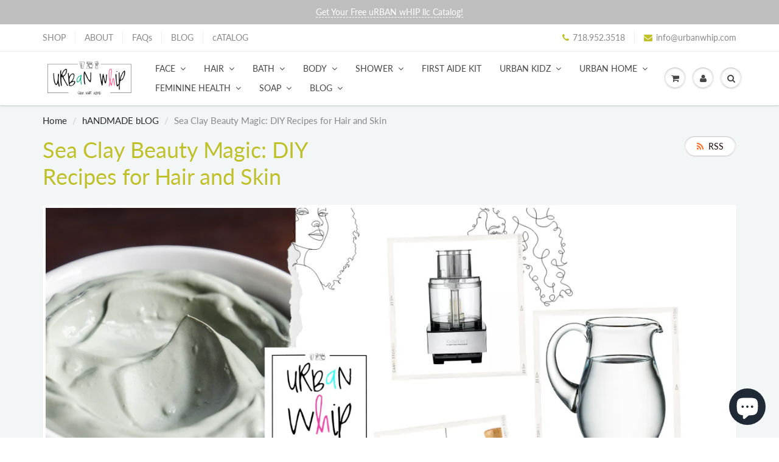

--- FILE ---
content_type: text/html; charset=utf-8
request_url: https://urbanwhip.com/blogs/news/sea-clay-beauty-magic-diy-recipes-for-hair-and-skin
body_size: 27374
content:
<!doctype html>
<html lang="en" class="noIE">
 <script src="//cdnjs.cloudflare.com/ajax/libs/jquery.lazyload/1.9.1/jquery.lazyload.min.js" type="text/javascript"></script> <head>

    <!-- Basic page needs ================================================== -->
    <meta charset="utf-8">
    <meta name="viewport" content="width=device-width, initial-scale=1, maximum-scale=1">

    <!-- Title and description ================================================== -->
    <title>
      Sea Clay Beauty Magic: DIY Recipes for Hair and Skin &ndash; Urban Whip
    </title>

    
    <meta name="description" content="Sea clay, derived from mineral-rich ocean deposits, is a natural wonder that can bring the benefits of the sea to your hair and skin. Packed with minerals like calcium, magnesium, and silica, sea clay offers detoxifying and rejuvenating properties. In this article, we&#39;ll explore DIY recipes that showcase the beauty ben">
    

    <!-- Helpers ================================================== -->
     <meta property="og:url" content="https://urbanwhip.com/blogs/news/sea-clay-beauty-magic-diy-recipes-for-hair-and-skin">
 <meta property="og:site_name" content="Urban Whip">

  <meta property="og:title" content="Sea Clay Beauty Magic: DIY Recipes for Hair and Skin">
  <meta property="og:description" content="Sea clay, derived from mineral-rich ocean deposits, is a natural wonder that can bring the benefits of the sea to your hair and skin. Packed with minerals like calcium, magnesium, and silica, sea clay offers detoxifying and rejuvenating properties. In this article, we&#39;ll explore DIY recipes that showcase the beauty ben">
  <meta property="og:type" content="article">

  
  
  <meta property="og:image" content="http://urbanwhip.com/cdn/shop/articles/Copy_of_dIY_iNGREDIENT_tEMPLATE-70_800x.png?v=1699994535">
  <meta property="og:image:secure_url" content="https://urbanwhip.com/cdn/shop/articles/Copy_of_dIY_iNGREDIENT_tEMPLATE-70_800x.png?v=1699994535">
  


	






  <meta name="twitter:site" content="@urbanwhip">

<meta name="twitter:card" content="summary">

  <meta name="twitter:title" content="Sea Clay Beauty Magic: DIY Recipes for Hair and Skin">
  <meta name="twitter:description" content="Sea clay, derived from mineral-rich ocean deposits, is a natural wonder that can bring the benefits of the sea to your hair and skin. Packed with minerals like calcium, magnesium, and silica, sea clay offers detoxifying and rejuvenating properties. In this article, we&#39;ll explore DIY recipes that showcase the beauty benefits of sea clay for both luscious hair and radiant skin. Sea Clay Detoxifying Hair Mask: Ingredients: 2 tablespoons sea clay 1 tablespoon apple cider vinegar 1 tablespoon aloe vera gel Instructions: Mix sea clay with apple cider vinegar and aloe vera gel to create a smooth paste. Apply the mask to damp hair, focusing on the scalp and roots. Leave it on for 20-30 minutes before rinsing thoroughly with shampoo for a detoxified and revitalized scalp. Sea Clay and Honey Face Mask: Ingredients: 1 tablespoon sea clay 1 tablespoon">
  
  
  <meta property="twitter:image" content="https://urbanwhip.com/cdn/shop/articles/Copy_of_dIY_iNGREDIENT_tEMPLATE-70_800x.png?v=1699994535">
  


    <link rel="canonical" href="https://urbanwhip.com/blogs/news/sea-clay-beauty-magic-diy-recipes-for-hair-and-skin">
    <meta name="viewport" content="width=device-width,initial-scale=1">
    <meta name="theme-color" content="#c0c02a">

    
    <link rel="shortcut icon" href="//urbanwhip.com/cdn/shop/t/9/assets/favicon.png?v=62134227664250788101651923886" type="image/png" />
    
<style>
  @font-face {
  font-family: Lato;
  font-weight: 400;
  font-style: normal;
  src: url("//urbanwhip.com/cdn/fonts/lato/lato_n4.c3b93d431f0091c8be23185e15c9d1fee1e971c5.woff2") format("woff2"),
       url("//urbanwhip.com/cdn/fonts/lato/lato_n4.d5c00c781efb195594fd2fd4ad04f7882949e327.woff") format("woff");
}

  @font-face {
  font-family: Lato;
  font-weight: 400;
  font-style: normal;
  src: url("//urbanwhip.com/cdn/fonts/lato/lato_n4.c3b93d431f0091c8be23185e15c9d1fee1e971c5.woff2") format("woff2"),
       url("//urbanwhip.com/cdn/fonts/lato/lato_n4.d5c00c781efb195594fd2fd4ad04f7882949e327.woff") format("woff");
}

  @font-face {
  font-family: Lato;
  font-weight: 700;
  font-style: normal;
  src: url("//urbanwhip.com/cdn/fonts/lato/lato_n7.900f219bc7337bc57a7a2151983f0a4a4d9d5dcf.woff2") format("woff2"),
       url("//urbanwhip.com/cdn/fonts/lato/lato_n7.a55c60751adcc35be7c4f8a0313f9698598612ee.woff") format("woff");
}

  @font-face {
  font-family: Lato;
  font-weight: 400;
  font-style: italic;
  src: url("//urbanwhip.com/cdn/fonts/lato/lato_i4.09c847adc47c2fefc3368f2e241a3712168bc4b6.woff2") format("woff2"),
       url("//urbanwhip.com/cdn/fonts/lato/lato_i4.3c7d9eb6c1b0a2bf62d892c3ee4582b016d0f30c.woff") format("woff");
}

  :root {
    
--promo-bar-bg-color: #bebebe;
--promo-bar-bg-color-H: 0;
--promo-bar-bg-color-S: 0%;
--promo-bar-bg-color-L: 75%;

    
--promo-bar-text-color: #ffffff;
--promo-bar-text-color-H: 0;
--promo-bar-text-color-S: 0%;
--promo-bar-text-color-L: 100%;

    
--header-bg-color: #ffffff;
--header-bg-color-H: 0;
--header-bg-color-S: 0%;
--header-bg-color-L: 100%;

    
--header-logo-color: #898989;
--header-logo-color-H: 0;
--header-logo-color-S: 0%;
--header-logo-color-L: 54%;

    
--header-text-color: #898989;
--header-text-color-H: 0;
--header-text-color-S: 0%;
--header-text-color-L: 54%;

    
--header-top-link-color: #898989;
--header-top-link-color-H: 0;
--header-top-link-color-S: 0%;
--header-top-link-color-L: 54%;

    
--header-border-color: #ecefef;
--header-border-color-H: 180;
--header-border-color-S: 9%;
--header-border-color-L: 93%;

    
--nav-bg-color: #ffffff;
--nav-bg-color-H: 0;
--nav-bg-color-S: 0%;
--nav-bg-color-L: 100%;

    
--nav-mobile-bg-color: #ffffff;
--nav-mobile-bg-color-H: 0;
--nav-mobile-bg-color-S: 0%;
--nav-mobile-bg-color-L: 100%;

    
--nav-text-color: #484747;
--nav-text-color-H: 0;
--nav-text-color-S: 1%;
--nav-text-color-L: 28%;

    
--nav-hover-color: #ff0081;
--nav-hover-color-H: 330;
--nav-hover-color-S: 100%;
--nav-hover-color-L: 50%;

    
--primary-color: #c0c02a;
--primary-color-H: 60;
--primary-color-S: 64%;
--primary-color-L: 46%;

    
--secondary-color: #fbcf00;
--secondary-color-H: 49;
--secondary-color-S: 100%;
--secondary-color-L: 49%;

    
--heading-text-color: #210808;
--heading-text-color-H: 0;
--heading-text-color-S: 61%;
--heading-text-color-L: 8%;

    
--body-text-color: #898989;
--body-text-color-H: 0;
--body-text-color-S: 0%;
--body-text-color-L: 54%;

    
--link-hover-color: #bebebe;
--link-hover-color-H: 0;
--link-hover-color-S: 0%;
--link-hover-color-L: 75%;

    
--button-text-color: #ffffff;
--button-text-color-H: 0;
--button-text-color-S: 0%;
--button-text-color-L: 100%;

    
--regular-price-color: #282827;
--regular-price-color-H: 60;
--regular-price-color-S: 1%;
--regular-price-color-L: 15%;

    
--compare-price-color: #cccccc;
--compare-price-color-H: 0;
--compare-price-color-S: 0%;
--compare-price-color-L: 80%;

    
--body-bg-color: #f3f6f6;
--body-bg-color-H: 180;
--body-bg-color-S: 14%;
--body-bg-color-L: 96%;

    
--content-heading-color: #c0c02a;
--content-heading-color-H: 60;
--content-heading-color-S: 64%;
--content-heading-color-L: 46%;

    
--content-text-color: #898989;
--content-text-color-H: 0;
--content-text-color-S: 0%;
--content-text-color-L: 54%;

    
--content-link-color: #282827;
--content-link-color-H: 60;
--content-link-color-S: 1%;
--content-link-color-L: 15%;

    
--footer-bg-color: #ffffff;
--footer-bg-color-H: 0;
--footer-bg-color-S: 0%;
--footer-bg-color-L: 100%;

    
--footer-heading-color: #282727;
--footer-heading-color-H: 0;
--footer-heading-color-S: 1%;
--footer-heading-color-L: 15%;

    
--footer-text-color: #9a9a9a;
--footer-text-color-H: 0;
--footer-text-color-S: 0%;
--footer-text-color-L: 60%;

    
--footer-link-color: #c0c02a;
--footer-link-color-H: 60;
--footer-link-color-S: 64%;
--footer-link-color-L: 46%;

    
--footer-border-color: #ecefef;
--footer-border-color-H: 180;
--footer-border-color-S: 9%;
--footer-border-color-L: 93%;

    
--footer-social-color: #d7dbdb;
--footer-social-color-H: 180;
--footer-social-color-S: 5%;
--footer-social-color-L: 85%;

    --body-font: Lato, sans-serif;
    --body-font-style: normal;
    --body-text-weight: 400;
    --body-text-size: 15px;
    --body-text-bolder: 700;
    --heading-font: Lato, sans-serif;
    --heading-font-style: normal;
    --heading-font-weight: 400;
    --nav-text-weight: 300;
    --nav-text-transform: uppercase;
    --nav-text-size: 14px;
    --nav-header-text-size: 13px;
    --nav-link-text-size: 14px;
    --h1-text-size: 20px;
    --h2-text-size: 18px;
    --h3-text-size: 17px;
    --product-image-height: 200px;
    --product-image-max-height: px;
    --popup-heading-text-size: px;
    --popup-text-size: 18px;
    --select-icon-svg-path: //urbanwhip.com/cdn/shop/t/9/assets/ico-select.svg?v=52490308435674659801651874348;
    --bg-repeat: no-repeat;--home-cta-text-color: #9a9a9a;
    --home-cta-text-size: 18px;

    --home-newsletter-text-color: #ffffff;
    --home-newsletter-text-size: 18px;

    --home-video-play-icon-color: #ffffff;

    --pwd-bg-image: //urbanwhip.com/cdn/shop/t/9/assets/password-bg.jpg?v=18453832014055487421651874314;

    --hf-social-color: #d7dbdb;
    
    --primary-color-d-5: #abab25
  }
</style>
<link rel="preload" href="//urbanwhip.com/cdn/shop/t/9/assets/apps.css?v=32273711847657240641661789530" as="style">
    <link rel="preload" href="//urbanwhip.com/cdn/shop/t/9/assets/styles.css?v=64809236268193662371651874323" as="style">
    <link rel="preload" href="//urbanwhip.com/cdn/shop/t/9/assets/flexslider.css?v=66117900862084082471661789530" as="style">
    <link rel="preload" href="//urbanwhip.com/cdn/shop/t/9/assets/flexslider-product.css?v=22733011510143844491651881867" as="style">
    <link rel="preload" href="//urbanwhip.com/cdn/shop/t/9/assets/scripts.js?v=17167076081193208811718859512" as="script">
    <link rel="preload" href="//urbanwhip.com/cdn/shop/t/9/assets/jquery.js?v=105778841822381192391651874346" as="script">
    <link rel="preload" href="//urbanwhip.com/cdn/shop/t/9/assets/lazysizes.js?v=68441465964607740661651874345" as="script">
    <link rel="preload" href="//urbanwhip.com/cdn/shop/t/9/assets/jquery.magnific-popup.min.js?v=135689767880654324781651874320" as="script">
    <link rel="preload" href="//urbanwhip.com/cdn/shop/t/9/assets/api.jquery.js?v=15441087994167375491651874341" as="script">
    <link rel="preload" href="//urbanwhip.com/cdn/shop/t/9/assets/ajaxify-shop.js?v=110606061746359951241699995977" as="script"><link href="//urbanwhip.com/cdn/shop/t/9/assets/apps.css?v=32273711847657240641661789530" rel="stylesheet" type="text/css" media="all" />
    <link href="//urbanwhip.com/cdn/shop/t/9/assets/styles.css?v=64809236268193662371651874323" rel="stylesheet" type="text/css" media="all" />

    <link href="//urbanwhip.com/cdn/shop/t/9/assets/flexslider.css?v=66117900862084082471661789530" rel="stylesheet" type="text/css" media="all" />
    <link href="//urbanwhip.com/cdn/shop/t/9/assets/flexslider-product.css?v=22733011510143844491651881867" rel="stylesheet" type="text/css" media="all" />

    

    <!-- Header hook for plugins ================================================== -->
    <script>window.performance && window.performance.mark && window.performance.mark('shopify.content_for_header.start');</script><meta name="facebook-domain-verification" content="1savoll0j4hqygru7l9srl0cl7wttz">
<meta name="facebook-domain-verification" content="1savoll0j4hqygru7l9srl0cl7wttz">
<meta name="google-site-verification" content="xi00q9_2qv3ziMPxjBsMj8wDt0R0GBxnfqIZI9RfBJA">
<meta id="shopify-digital-wallet" name="shopify-digital-wallet" content="/23729393/digital_wallets/dialog">
<meta name="shopify-checkout-api-token" content="7ed470ac78e6ed4d3849dbeb2d91e410">
<meta id="in-context-paypal-metadata" data-shop-id="23729393" data-venmo-supported="false" data-environment="production" data-locale="en_US" data-paypal-v4="true" data-currency="USD">
<link rel="alternate" type="application/atom+xml" title="Feed" href="/blogs/news.atom" />
<script async="async" src="/checkouts/internal/preloads.js?locale=en-US"></script>
<link rel="preconnect" href="https://shop.app" crossorigin="anonymous">
<script async="async" src="https://shop.app/checkouts/internal/preloads.js?locale=en-US&shop_id=23729393" crossorigin="anonymous"></script>
<script id="apple-pay-shop-capabilities" type="application/json">{"shopId":23729393,"countryCode":"US","currencyCode":"USD","merchantCapabilities":["supports3DS"],"merchantId":"gid:\/\/shopify\/Shop\/23729393","merchantName":"Urban Whip","requiredBillingContactFields":["postalAddress","email"],"requiredShippingContactFields":["postalAddress","email"],"shippingType":"shipping","supportedNetworks":["visa","masterCard","amex","discover","elo","jcb"],"total":{"type":"pending","label":"Urban Whip","amount":"1.00"},"shopifyPaymentsEnabled":true,"supportsSubscriptions":true}</script>
<script id="shopify-features" type="application/json">{"accessToken":"7ed470ac78e6ed4d3849dbeb2d91e410","betas":["rich-media-storefront-analytics"],"domain":"urbanwhip.com","predictiveSearch":true,"shopId":23729393,"locale":"en"}</script>
<script>var Shopify = Shopify || {};
Shopify.shop = "urbanwhip.myshopify.com";
Shopify.locale = "en";
Shopify.currency = {"active":"USD","rate":"1.0"};
Shopify.country = "US";
Shopify.theme = {"name":"ShowTime","id":129926037663,"schema_name":"ShowTime","schema_version":"6.4.7","theme_store_id":687,"role":"main"};
Shopify.theme.handle = "null";
Shopify.theme.style = {"id":null,"handle":null};
Shopify.cdnHost = "urbanwhip.com/cdn";
Shopify.routes = Shopify.routes || {};
Shopify.routes.root = "/";</script>
<script type="module">!function(o){(o.Shopify=o.Shopify||{}).modules=!0}(window);</script>
<script>!function(o){function n(){var o=[];function n(){o.push(Array.prototype.slice.apply(arguments))}return n.q=o,n}var t=o.Shopify=o.Shopify||{};t.loadFeatures=n(),t.autoloadFeatures=n()}(window);</script>
<script>
  window.ShopifyPay = window.ShopifyPay || {};
  window.ShopifyPay.apiHost = "shop.app\/pay";
  window.ShopifyPay.redirectState = null;
</script>
<script id="shop-js-analytics" type="application/json">{"pageType":"article"}</script>
<script defer="defer" async type="module" src="//urbanwhip.com/cdn/shopifycloud/shop-js/modules/v2/client.init-shop-cart-sync_BdyHc3Nr.en.esm.js"></script>
<script defer="defer" async type="module" src="//urbanwhip.com/cdn/shopifycloud/shop-js/modules/v2/chunk.common_Daul8nwZ.esm.js"></script>
<script type="module">
  await import("//urbanwhip.com/cdn/shopifycloud/shop-js/modules/v2/client.init-shop-cart-sync_BdyHc3Nr.en.esm.js");
await import("//urbanwhip.com/cdn/shopifycloud/shop-js/modules/v2/chunk.common_Daul8nwZ.esm.js");

  window.Shopify.SignInWithShop?.initShopCartSync?.({"fedCMEnabled":true,"windoidEnabled":true});

</script>
<script>
  window.Shopify = window.Shopify || {};
  if (!window.Shopify.featureAssets) window.Shopify.featureAssets = {};
  window.Shopify.featureAssets['shop-js'] = {"shop-cart-sync":["modules/v2/client.shop-cart-sync_QYOiDySF.en.esm.js","modules/v2/chunk.common_Daul8nwZ.esm.js"],"init-fed-cm":["modules/v2/client.init-fed-cm_DchLp9rc.en.esm.js","modules/v2/chunk.common_Daul8nwZ.esm.js"],"shop-button":["modules/v2/client.shop-button_OV7bAJc5.en.esm.js","modules/v2/chunk.common_Daul8nwZ.esm.js"],"init-windoid":["modules/v2/client.init-windoid_DwxFKQ8e.en.esm.js","modules/v2/chunk.common_Daul8nwZ.esm.js"],"shop-cash-offers":["modules/v2/client.shop-cash-offers_DWtL6Bq3.en.esm.js","modules/v2/chunk.common_Daul8nwZ.esm.js","modules/v2/chunk.modal_CQq8HTM6.esm.js"],"shop-toast-manager":["modules/v2/client.shop-toast-manager_CX9r1SjA.en.esm.js","modules/v2/chunk.common_Daul8nwZ.esm.js"],"init-shop-email-lookup-coordinator":["modules/v2/client.init-shop-email-lookup-coordinator_UhKnw74l.en.esm.js","modules/v2/chunk.common_Daul8nwZ.esm.js"],"pay-button":["modules/v2/client.pay-button_DzxNnLDY.en.esm.js","modules/v2/chunk.common_Daul8nwZ.esm.js"],"avatar":["modules/v2/client.avatar_BTnouDA3.en.esm.js"],"init-shop-cart-sync":["modules/v2/client.init-shop-cart-sync_BdyHc3Nr.en.esm.js","modules/v2/chunk.common_Daul8nwZ.esm.js"],"shop-login-button":["modules/v2/client.shop-login-button_D8B466_1.en.esm.js","modules/v2/chunk.common_Daul8nwZ.esm.js","modules/v2/chunk.modal_CQq8HTM6.esm.js"],"init-customer-accounts-sign-up":["modules/v2/client.init-customer-accounts-sign-up_C8fpPm4i.en.esm.js","modules/v2/client.shop-login-button_D8B466_1.en.esm.js","modules/v2/chunk.common_Daul8nwZ.esm.js","modules/v2/chunk.modal_CQq8HTM6.esm.js"],"init-shop-for-new-customer-accounts":["modules/v2/client.init-shop-for-new-customer-accounts_CVTO0Ztu.en.esm.js","modules/v2/client.shop-login-button_D8B466_1.en.esm.js","modules/v2/chunk.common_Daul8nwZ.esm.js","modules/v2/chunk.modal_CQq8HTM6.esm.js"],"init-customer-accounts":["modules/v2/client.init-customer-accounts_dRgKMfrE.en.esm.js","modules/v2/client.shop-login-button_D8B466_1.en.esm.js","modules/v2/chunk.common_Daul8nwZ.esm.js","modules/v2/chunk.modal_CQq8HTM6.esm.js"],"shop-follow-button":["modules/v2/client.shop-follow-button_CkZpjEct.en.esm.js","modules/v2/chunk.common_Daul8nwZ.esm.js","modules/v2/chunk.modal_CQq8HTM6.esm.js"],"lead-capture":["modules/v2/client.lead-capture_BntHBhfp.en.esm.js","modules/v2/chunk.common_Daul8nwZ.esm.js","modules/v2/chunk.modal_CQq8HTM6.esm.js"],"checkout-modal":["modules/v2/client.checkout-modal_CfxcYbTm.en.esm.js","modules/v2/chunk.common_Daul8nwZ.esm.js","modules/v2/chunk.modal_CQq8HTM6.esm.js"],"shop-login":["modules/v2/client.shop-login_Da4GZ2H6.en.esm.js","modules/v2/chunk.common_Daul8nwZ.esm.js","modules/v2/chunk.modal_CQq8HTM6.esm.js"],"payment-terms":["modules/v2/client.payment-terms_MV4M3zvL.en.esm.js","modules/v2/chunk.common_Daul8nwZ.esm.js","modules/v2/chunk.modal_CQq8HTM6.esm.js"]};
</script>
<script>(function() {
  var isLoaded = false;
  function asyncLoad() {
    if (isLoaded) return;
    isLoaded = true;
    var urls = ["https:\/\/loox.io\/widget\/N1-kon7iyp\/loox.1662139774433.js?shop=urbanwhip.myshopify.com","https:\/\/static.klaviyo.com\/onsite\/js\/V7mmZE\/klaviyo.js?company_id=V7mmZE\u0026shop=urbanwhip.myshopify.com","https:\/\/d18eg7dreypte5.cloudfront.net\/browse-abandonment\/smsbump_timer.js?shop=urbanwhip.myshopify.com"];
    for (var i = 0; i < urls.length; i++) {
      var s = document.createElement('script');
      s.type = 'text/javascript';
      s.async = true;
      s.src = urls[i];
      var x = document.getElementsByTagName('script')[0];
      x.parentNode.insertBefore(s, x);
    }
  };
  if(window.attachEvent) {
    window.attachEvent('onload', asyncLoad);
  } else {
    window.addEventListener('load', asyncLoad, false);
  }
})();</script>
<script id="__st">var __st={"a":23729393,"offset":-18000,"reqid":"a43e630a-4d15-4d17-ab5d-373c8968f1a9-1768983676","pageurl":"urbanwhip.com\/blogs\/news\/sea-clay-beauty-magic-diy-recipes-for-hair-and-skin","s":"articles-560902078623","u":"d2fcf738fbb4","p":"article","rtyp":"article","rid":560902078623};</script>
<script>window.ShopifyPaypalV4VisibilityTracking = true;</script>
<script id="captcha-bootstrap">!function(){'use strict';const t='contact',e='account',n='new_comment',o=[[t,t],['blogs',n],['comments',n],[t,'customer']],c=[[e,'customer_login'],[e,'guest_login'],[e,'recover_customer_password'],[e,'create_customer']],r=t=>t.map((([t,e])=>`form[action*='/${t}']:not([data-nocaptcha='true']) input[name='form_type'][value='${e}']`)).join(','),a=t=>()=>t?[...document.querySelectorAll(t)].map((t=>t.form)):[];function s(){const t=[...o],e=r(t);return a(e)}const i='password',u='form_key',d=['recaptcha-v3-token','g-recaptcha-response','h-captcha-response',i],f=()=>{try{return window.sessionStorage}catch{return}},m='__shopify_v',_=t=>t.elements[u];function p(t,e,n=!1){try{const o=window.sessionStorage,c=JSON.parse(o.getItem(e)),{data:r}=function(t){const{data:e,action:n}=t;return t[m]||n?{data:e,action:n}:{data:t,action:n}}(c);for(const[e,n]of Object.entries(r))t.elements[e]&&(t.elements[e].value=n);n&&o.removeItem(e)}catch(o){console.error('form repopulation failed',{error:o})}}const l='form_type',E='cptcha';function T(t){t.dataset[E]=!0}const w=window,h=w.document,L='Shopify',v='ce_forms',y='captcha';let A=!1;((t,e)=>{const n=(g='f06e6c50-85a8-45c8-87d0-21a2b65856fe',I='https://cdn.shopify.com/shopifycloud/storefront-forms-hcaptcha/ce_storefront_forms_captcha_hcaptcha.v1.5.2.iife.js',D={infoText:'Protected by hCaptcha',privacyText:'Privacy',termsText:'Terms'},(t,e,n)=>{const o=w[L][v],c=o.bindForm;if(c)return c(t,g,e,D).then(n);var r;o.q.push([[t,g,e,D],n]),r=I,A||(h.body.append(Object.assign(h.createElement('script'),{id:'captcha-provider',async:!0,src:r})),A=!0)});var g,I,D;w[L]=w[L]||{},w[L][v]=w[L][v]||{},w[L][v].q=[],w[L][y]=w[L][y]||{},w[L][y].protect=function(t,e){n(t,void 0,e),T(t)},Object.freeze(w[L][y]),function(t,e,n,w,h,L){const[v,y,A,g]=function(t,e,n){const i=e?o:[],u=t?c:[],d=[...i,...u],f=r(d),m=r(i),_=r(d.filter((([t,e])=>n.includes(e))));return[a(f),a(m),a(_),s()]}(w,h,L),I=t=>{const e=t.target;return e instanceof HTMLFormElement?e:e&&e.form},D=t=>v().includes(t);t.addEventListener('submit',(t=>{const e=I(t);if(!e)return;const n=D(e)&&!e.dataset.hcaptchaBound&&!e.dataset.recaptchaBound,o=_(e),c=g().includes(e)&&(!o||!o.value);(n||c)&&t.preventDefault(),c&&!n&&(function(t){try{if(!f())return;!function(t){const e=f();if(!e)return;const n=_(t);if(!n)return;const o=n.value;o&&e.removeItem(o)}(t);const e=Array.from(Array(32),(()=>Math.random().toString(36)[2])).join('');!function(t,e){_(t)||t.append(Object.assign(document.createElement('input'),{type:'hidden',name:u})),t.elements[u].value=e}(t,e),function(t,e){const n=f();if(!n)return;const o=[...t.querySelectorAll(`input[type='${i}']`)].map((({name:t})=>t)),c=[...d,...o],r={};for(const[a,s]of new FormData(t).entries())c.includes(a)||(r[a]=s);n.setItem(e,JSON.stringify({[m]:1,action:t.action,data:r}))}(t,e)}catch(e){console.error('failed to persist form',e)}}(e),e.submit())}));const S=(t,e)=>{t&&!t.dataset[E]&&(n(t,e.some((e=>e===t))),T(t))};for(const o of['focusin','change'])t.addEventListener(o,(t=>{const e=I(t);D(e)&&S(e,y())}));const B=e.get('form_key'),M=e.get(l),P=B&&M;t.addEventListener('DOMContentLoaded',(()=>{const t=y();if(P)for(const e of t)e.elements[l].value===M&&p(e,B);[...new Set([...A(),...v().filter((t=>'true'===t.dataset.shopifyCaptcha))])].forEach((e=>S(e,t)))}))}(h,new URLSearchParams(w.location.search),n,t,e,['guest_login'])})(!0,!0)}();</script>
<script integrity="sha256-4kQ18oKyAcykRKYeNunJcIwy7WH5gtpwJnB7kiuLZ1E=" data-source-attribution="shopify.loadfeatures" defer="defer" src="//urbanwhip.com/cdn/shopifycloud/storefront/assets/storefront/load_feature-a0a9edcb.js" crossorigin="anonymous"></script>
<script crossorigin="anonymous" defer="defer" src="//urbanwhip.com/cdn/shopifycloud/storefront/assets/shopify_pay/storefront-65b4c6d7.js?v=20250812"></script>
<script data-source-attribution="shopify.dynamic_checkout.dynamic.init">var Shopify=Shopify||{};Shopify.PaymentButton=Shopify.PaymentButton||{isStorefrontPortableWallets:!0,init:function(){window.Shopify.PaymentButton.init=function(){};var t=document.createElement("script");t.src="https://urbanwhip.com/cdn/shopifycloud/portable-wallets/latest/portable-wallets.en.js",t.type="module",document.head.appendChild(t)}};
</script>
<script data-source-attribution="shopify.dynamic_checkout.buyer_consent">
  function portableWalletsHideBuyerConsent(e){var t=document.getElementById("shopify-buyer-consent"),n=document.getElementById("shopify-subscription-policy-button");t&&n&&(t.classList.add("hidden"),t.setAttribute("aria-hidden","true"),n.removeEventListener("click",e))}function portableWalletsShowBuyerConsent(e){var t=document.getElementById("shopify-buyer-consent"),n=document.getElementById("shopify-subscription-policy-button");t&&n&&(t.classList.remove("hidden"),t.removeAttribute("aria-hidden"),n.addEventListener("click",e))}window.Shopify?.PaymentButton&&(window.Shopify.PaymentButton.hideBuyerConsent=portableWalletsHideBuyerConsent,window.Shopify.PaymentButton.showBuyerConsent=portableWalletsShowBuyerConsent);
</script>
<script data-source-attribution="shopify.dynamic_checkout.cart.bootstrap">document.addEventListener("DOMContentLoaded",(function(){function t(){return document.querySelector("shopify-accelerated-checkout-cart, shopify-accelerated-checkout")}if(t())Shopify.PaymentButton.init();else{new MutationObserver((function(e,n){t()&&(Shopify.PaymentButton.init(),n.disconnect())})).observe(document.body,{childList:!0,subtree:!0})}}));
</script>
<link id="shopify-accelerated-checkout-styles" rel="stylesheet" media="screen" href="https://urbanwhip.com/cdn/shopifycloud/portable-wallets/latest/accelerated-checkout-backwards-compat.css" crossorigin="anonymous">
<style id="shopify-accelerated-checkout-cart">
        #shopify-buyer-consent {
  margin-top: 1em;
  display: inline-block;
  width: 100%;
}

#shopify-buyer-consent.hidden {
  display: none;
}

#shopify-subscription-policy-button {
  background: none;
  border: none;
  padding: 0;
  text-decoration: underline;
  font-size: inherit;
  cursor: pointer;
}

#shopify-subscription-policy-button::before {
  box-shadow: none;
}

      </style>

<script>window.performance && window.performance.mark && window.performance.mark('shopify.content_for_header.end');</script>

    <!--[if lt IE 9]>
    <script src="//html5shiv.googlecode.com/svn/trunk/html5.js" type="text/javascript"></script>
    <![endif]-->

    

    <script src="//urbanwhip.com/cdn/shop/t/9/assets/jquery.js?v=105778841822381192391651874346"></script>
    <script src="//urbanwhip.com/cdn/shop/t/9/assets/lazysizes.js?v=68441465964607740661651874345" async="async"></script>


    <!-- Theme Global App JS ================================================== -->
    <script>
      window.themeInfo = {name: "ShowTime"}
      var app = app || {
        data:{
          template:"article",
          money_format: "${{amount}}"
        }
      }
      window.theme = window.theme || {};
      window.theme.i18n = {
        addressError: "Error looking up that address",
        addressNoResults: "No results for that address",
        addressQueryLimit: "You have exceeded the Google API usage limit. Consider upgrading to a \u003ca href=\"https:\/\/developers.google.com\/maps\/premium\/usage-limits\"\u003ePremium Plan\u003c\/a\u003e.",
        authError: "There was a problem authenticating your Google Maps account.",
        productIsAvalable: "In stock! Usually ships within 24 hours.",
        productIsSoldOut: "Sorry!  This product is currently out of stock.",
        productAddToCart: "Add to Cart",
        productSoldOut: "Sold Out",
        productUnavailable: "Unavailable",
        passwordPageClose: "Close"
      }
      window.theme.routes = {
        root: "\/",
        account: "\/account",
        accountLogin: "\/account\/login",
        accountLogout: "\/account\/logout",
        accountRegister: "\/account\/register",
        accountAddresses: "\/account\/addresses",
        collections: "\/collections",
        allProductsCollection: "\/collections\/all",
        search: "\/search",
        cart: "\/cart",
        cartAdd: "\/cart\/add",
        cartChange: "\/cart\/change",
        cartClear: "\/cart\/clear",
        productRecommendations: "\/recommendations\/products"
      }
    </script>
    <noscript>
  <style>
    .article_img_block > figure > img:nth-child(2), 
    .catalog_c .collection-box > img:nth-child(2),
    .gallery_container  .box > figure > img:nth-child(2),
    .image_with_text_container .box > figure > img:nth-child(2),
    .collection-list-row .box_1 > a > img:nth-child(2),
    .featured-products .product-image > a > img:nth-child(2){
      display: none !important
    }
  </style>
</noscript>

  
	<script>var loox_global_hash = '1766250545620';</script><style>.loox-reviews-default { max-width: 1200px; margin: 0 auto; }.loox-rating .loox-icon { color:#000000; }
:root { --lxs-rating-icon-color: #000000; }</style>
<script src="https://cdn.shopify.com/extensions/e8878072-2f6b-4e89-8082-94b04320908d/inbox-1254/assets/inbox-chat-loader.js" type="text/javascript" defer="defer"></script>
<link href="https://monorail-edge.shopifysvc.com" rel="dns-prefetch">
<script>(function(){if ("sendBeacon" in navigator && "performance" in window) {try {var session_token_from_headers = performance.getEntriesByType('navigation')[0].serverTiming.find(x => x.name == '_s').description;} catch {var session_token_from_headers = undefined;}var session_cookie_matches = document.cookie.match(/_shopify_s=([^;]*)/);var session_token_from_cookie = session_cookie_matches && session_cookie_matches.length === 2 ? session_cookie_matches[1] : "";var session_token = session_token_from_headers || session_token_from_cookie || "";function handle_abandonment_event(e) {var entries = performance.getEntries().filter(function(entry) {return /monorail-edge.shopifysvc.com/.test(entry.name);});if (!window.abandonment_tracked && entries.length === 0) {window.abandonment_tracked = true;var currentMs = Date.now();var navigation_start = performance.timing.navigationStart;var payload = {shop_id: 23729393,url: window.location.href,navigation_start,duration: currentMs - navigation_start,session_token,page_type: "article"};window.navigator.sendBeacon("https://monorail-edge.shopifysvc.com/v1/produce", JSON.stringify({schema_id: "online_store_buyer_site_abandonment/1.1",payload: payload,metadata: {event_created_at_ms: currentMs,event_sent_at_ms: currentMs}}));}}window.addEventListener('pagehide', handle_abandonment_event);}}());</script>
<script id="web-pixels-manager-setup">(function e(e,d,r,n,o){if(void 0===o&&(o={}),!Boolean(null===(a=null===(i=window.Shopify)||void 0===i?void 0:i.analytics)||void 0===a?void 0:a.replayQueue)){var i,a;window.Shopify=window.Shopify||{};var t=window.Shopify;t.analytics=t.analytics||{};var s=t.analytics;s.replayQueue=[],s.publish=function(e,d,r){return s.replayQueue.push([e,d,r]),!0};try{self.performance.mark("wpm:start")}catch(e){}var l=function(){var e={modern:/Edge?\/(1{2}[4-9]|1[2-9]\d|[2-9]\d{2}|\d{4,})\.\d+(\.\d+|)|Firefox\/(1{2}[4-9]|1[2-9]\d|[2-9]\d{2}|\d{4,})\.\d+(\.\d+|)|Chrom(ium|e)\/(9{2}|\d{3,})\.\d+(\.\d+|)|(Maci|X1{2}).+ Version\/(15\.\d+|(1[6-9]|[2-9]\d|\d{3,})\.\d+)([,.]\d+|)( \(\w+\)|)( Mobile\/\w+|) Safari\/|Chrome.+OPR\/(9{2}|\d{3,})\.\d+\.\d+|(CPU[ +]OS|iPhone[ +]OS|CPU[ +]iPhone|CPU IPhone OS|CPU iPad OS)[ +]+(15[._]\d+|(1[6-9]|[2-9]\d|\d{3,})[._]\d+)([._]\d+|)|Android:?[ /-](13[3-9]|1[4-9]\d|[2-9]\d{2}|\d{4,})(\.\d+|)(\.\d+|)|Android.+Firefox\/(13[5-9]|1[4-9]\d|[2-9]\d{2}|\d{4,})\.\d+(\.\d+|)|Android.+Chrom(ium|e)\/(13[3-9]|1[4-9]\d|[2-9]\d{2}|\d{4,})\.\d+(\.\d+|)|SamsungBrowser\/([2-9]\d|\d{3,})\.\d+/,legacy:/Edge?\/(1[6-9]|[2-9]\d|\d{3,})\.\d+(\.\d+|)|Firefox\/(5[4-9]|[6-9]\d|\d{3,})\.\d+(\.\d+|)|Chrom(ium|e)\/(5[1-9]|[6-9]\d|\d{3,})\.\d+(\.\d+|)([\d.]+$|.*Safari\/(?![\d.]+ Edge\/[\d.]+$))|(Maci|X1{2}).+ Version\/(10\.\d+|(1[1-9]|[2-9]\d|\d{3,})\.\d+)([,.]\d+|)( \(\w+\)|)( Mobile\/\w+|) Safari\/|Chrome.+OPR\/(3[89]|[4-9]\d|\d{3,})\.\d+\.\d+|(CPU[ +]OS|iPhone[ +]OS|CPU[ +]iPhone|CPU IPhone OS|CPU iPad OS)[ +]+(10[._]\d+|(1[1-9]|[2-9]\d|\d{3,})[._]\d+)([._]\d+|)|Android:?[ /-](13[3-9]|1[4-9]\d|[2-9]\d{2}|\d{4,})(\.\d+|)(\.\d+|)|Mobile Safari.+OPR\/([89]\d|\d{3,})\.\d+\.\d+|Android.+Firefox\/(13[5-9]|1[4-9]\d|[2-9]\d{2}|\d{4,})\.\d+(\.\d+|)|Android.+Chrom(ium|e)\/(13[3-9]|1[4-9]\d|[2-9]\d{2}|\d{4,})\.\d+(\.\d+|)|Android.+(UC? ?Browser|UCWEB|U3)[ /]?(15\.([5-9]|\d{2,})|(1[6-9]|[2-9]\d|\d{3,})\.\d+)\.\d+|SamsungBrowser\/(5\.\d+|([6-9]|\d{2,})\.\d+)|Android.+MQ{2}Browser\/(14(\.(9|\d{2,})|)|(1[5-9]|[2-9]\d|\d{3,})(\.\d+|))(\.\d+|)|K[Aa][Ii]OS\/(3\.\d+|([4-9]|\d{2,})\.\d+)(\.\d+|)/},d=e.modern,r=e.legacy,n=navigator.userAgent;return n.match(d)?"modern":n.match(r)?"legacy":"unknown"}(),u="modern"===l?"modern":"legacy",c=(null!=n?n:{modern:"",legacy:""})[u],f=function(e){return[e.baseUrl,"/wpm","/b",e.hashVersion,"modern"===e.buildTarget?"m":"l",".js"].join("")}({baseUrl:d,hashVersion:r,buildTarget:u}),m=function(e){var d=e.version,r=e.bundleTarget,n=e.surface,o=e.pageUrl,i=e.monorailEndpoint;return{emit:function(e){var a=e.status,t=e.errorMsg,s=(new Date).getTime(),l=JSON.stringify({metadata:{event_sent_at_ms:s},events:[{schema_id:"web_pixels_manager_load/3.1",payload:{version:d,bundle_target:r,page_url:o,status:a,surface:n,error_msg:t},metadata:{event_created_at_ms:s}}]});if(!i)return console&&console.warn&&console.warn("[Web Pixels Manager] No Monorail endpoint provided, skipping logging."),!1;try{return self.navigator.sendBeacon.bind(self.navigator)(i,l)}catch(e){}var u=new XMLHttpRequest;try{return u.open("POST",i,!0),u.setRequestHeader("Content-Type","text/plain"),u.send(l),!0}catch(e){return console&&console.warn&&console.warn("[Web Pixels Manager] Got an unhandled error while logging to Monorail."),!1}}}}({version:r,bundleTarget:l,surface:e.surface,pageUrl:self.location.href,monorailEndpoint:e.monorailEndpoint});try{o.browserTarget=l,function(e){var d=e.src,r=e.async,n=void 0===r||r,o=e.onload,i=e.onerror,a=e.sri,t=e.scriptDataAttributes,s=void 0===t?{}:t,l=document.createElement("script"),u=document.querySelector("head"),c=document.querySelector("body");if(l.async=n,l.src=d,a&&(l.integrity=a,l.crossOrigin="anonymous"),s)for(var f in s)if(Object.prototype.hasOwnProperty.call(s,f))try{l.dataset[f]=s[f]}catch(e){}if(o&&l.addEventListener("load",o),i&&l.addEventListener("error",i),u)u.appendChild(l);else{if(!c)throw new Error("Did not find a head or body element to append the script");c.appendChild(l)}}({src:f,async:!0,onload:function(){if(!function(){var e,d;return Boolean(null===(d=null===(e=window.Shopify)||void 0===e?void 0:e.analytics)||void 0===d?void 0:d.initialized)}()){var d=window.webPixelsManager.init(e)||void 0;if(d){var r=window.Shopify.analytics;r.replayQueue.forEach((function(e){var r=e[0],n=e[1],o=e[2];d.publishCustomEvent(r,n,o)})),r.replayQueue=[],r.publish=d.publishCustomEvent,r.visitor=d.visitor,r.initialized=!0}}},onerror:function(){return m.emit({status:"failed",errorMsg:"".concat(f," has failed to load")})},sri:function(e){var d=/^sha384-[A-Za-z0-9+/=]+$/;return"string"==typeof e&&d.test(e)}(c)?c:"",scriptDataAttributes:o}),m.emit({status:"loading"})}catch(e){m.emit({status:"failed",errorMsg:(null==e?void 0:e.message)||"Unknown error"})}}})({shopId: 23729393,storefrontBaseUrl: "https://urbanwhip.com",extensionsBaseUrl: "https://extensions.shopifycdn.com/cdn/shopifycloud/web-pixels-manager",monorailEndpoint: "https://monorail-edge.shopifysvc.com/unstable/produce_batch",surface: "storefront-renderer",enabledBetaFlags: ["2dca8a86"],webPixelsConfigList: [{"id":"610107551","configuration":"{\"store\":\"urbanwhip.myshopify.com\"}","eventPayloadVersion":"v1","runtimeContext":"STRICT","scriptVersion":"8450b52b59e80bfb2255f1e069ee1acd","type":"APP","apiClientId":740217,"privacyPurposes":["ANALYTICS","MARKETING","SALE_OF_DATA"],"dataSharingAdjustments":{"protectedCustomerApprovalScopes":["read_customer_address","read_customer_email","read_customer_name","read_customer_personal_data","read_customer_phone"]}},{"id":"607191199","configuration":"{\"tagID\":\"2612381159636\"}","eventPayloadVersion":"v1","runtimeContext":"STRICT","scriptVersion":"18031546ee651571ed29edbe71a3550b","type":"APP","apiClientId":3009811,"privacyPurposes":["ANALYTICS","MARKETING","SALE_OF_DATA"],"dataSharingAdjustments":{"protectedCustomerApprovalScopes":["read_customer_address","read_customer_email","read_customer_name","read_customer_personal_data","read_customer_phone"]}},{"id":"474972319","configuration":"{\"config\":\"{\\\"pixel_id\\\":\\\"G-88WDJXMF66\\\",\\\"target_country\\\":\\\"US\\\",\\\"gtag_events\\\":[{\\\"type\\\":\\\"begin_checkout\\\",\\\"action_label\\\":\\\"G-88WDJXMF66\\\"},{\\\"type\\\":\\\"search\\\",\\\"action_label\\\":\\\"G-88WDJXMF66\\\"},{\\\"type\\\":\\\"view_item\\\",\\\"action_label\\\":[\\\"G-88WDJXMF66\\\",\\\"MC-91R993JJ5Y\\\"]},{\\\"type\\\":\\\"purchase\\\",\\\"action_label\\\":[\\\"G-88WDJXMF66\\\",\\\"MC-91R993JJ5Y\\\"]},{\\\"type\\\":\\\"page_view\\\",\\\"action_label\\\":[\\\"G-88WDJXMF66\\\",\\\"MC-91R993JJ5Y\\\"]},{\\\"type\\\":\\\"add_payment_info\\\",\\\"action_label\\\":\\\"G-88WDJXMF66\\\"},{\\\"type\\\":\\\"add_to_cart\\\",\\\"action_label\\\":\\\"G-88WDJXMF66\\\"}],\\\"enable_monitoring_mode\\\":false}\"}","eventPayloadVersion":"v1","runtimeContext":"OPEN","scriptVersion":"b2a88bafab3e21179ed38636efcd8a93","type":"APP","apiClientId":1780363,"privacyPurposes":[],"dataSharingAdjustments":{"protectedCustomerApprovalScopes":["read_customer_address","read_customer_email","read_customer_name","read_customer_personal_data","read_customer_phone"]}},{"id":"422051999","configuration":"{\"pixelCode\":\"CL74I6JC77UFAPC8LM2G\"}","eventPayloadVersion":"v1","runtimeContext":"STRICT","scriptVersion":"22e92c2ad45662f435e4801458fb78cc","type":"APP","apiClientId":4383523,"privacyPurposes":["ANALYTICS","MARKETING","SALE_OF_DATA"],"dataSharingAdjustments":{"protectedCustomerApprovalScopes":["read_customer_address","read_customer_email","read_customer_name","read_customer_personal_data","read_customer_phone"]}},{"id":"192741535","configuration":"{\"pixel_id\":\"542173477632700\",\"pixel_type\":\"facebook_pixel\",\"metaapp_system_user_token\":\"-\"}","eventPayloadVersion":"v1","runtimeContext":"OPEN","scriptVersion":"ca16bc87fe92b6042fbaa3acc2fbdaa6","type":"APP","apiClientId":2329312,"privacyPurposes":["ANALYTICS","MARKETING","SALE_OF_DATA"],"dataSharingAdjustments":{"protectedCustomerApprovalScopes":["read_customer_address","read_customer_email","read_customer_name","read_customer_personal_data","read_customer_phone"]}},{"id":"shopify-app-pixel","configuration":"{}","eventPayloadVersion":"v1","runtimeContext":"STRICT","scriptVersion":"0450","apiClientId":"shopify-pixel","type":"APP","privacyPurposes":["ANALYTICS","MARKETING"]},{"id":"shopify-custom-pixel","eventPayloadVersion":"v1","runtimeContext":"LAX","scriptVersion":"0450","apiClientId":"shopify-pixel","type":"CUSTOM","privacyPurposes":["ANALYTICS","MARKETING"]}],isMerchantRequest: false,initData: {"shop":{"name":"Urban Whip","paymentSettings":{"currencyCode":"USD"},"myshopifyDomain":"urbanwhip.myshopify.com","countryCode":"US","storefrontUrl":"https:\/\/urbanwhip.com"},"customer":null,"cart":null,"checkout":null,"productVariants":[],"purchasingCompany":null},},"https://urbanwhip.com/cdn","fcfee988w5aeb613cpc8e4bc33m6693e112",{"modern":"","legacy":""},{"shopId":"23729393","storefrontBaseUrl":"https:\/\/urbanwhip.com","extensionBaseUrl":"https:\/\/extensions.shopifycdn.com\/cdn\/shopifycloud\/web-pixels-manager","surface":"storefront-renderer","enabledBetaFlags":"[\"2dca8a86\"]","isMerchantRequest":"false","hashVersion":"fcfee988w5aeb613cpc8e4bc33m6693e112","publish":"custom","events":"[[\"page_viewed\",{}]]"});</script><script>
  window.ShopifyAnalytics = window.ShopifyAnalytics || {};
  window.ShopifyAnalytics.meta = window.ShopifyAnalytics.meta || {};
  window.ShopifyAnalytics.meta.currency = 'USD';
  var meta = {"page":{"pageType":"article","resourceType":"article","resourceId":560902078623,"requestId":"a43e630a-4d15-4d17-ab5d-373c8968f1a9-1768983676"}};
  for (var attr in meta) {
    window.ShopifyAnalytics.meta[attr] = meta[attr];
  }
</script>
<script class="analytics">
  (function () {
    var customDocumentWrite = function(content) {
      var jquery = null;

      if (window.jQuery) {
        jquery = window.jQuery;
      } else if (window.Checkout && window.Checkout.$) {
        jquery = window.Checkout.$;
      }

      if (jquery) {
        jquery('body').append(content);
      }
    };

    var hasLoggedConversion = function(token) {
      if (token) {
        return document.cookie.indexOf('loggedConversion=' + token) !== -1;
      }
      return false;
    }

    var setCookieIfConversion = function(token) {
      if (token) {
        var twoMonthsFromNow = new Date(Date.now());
        twoMonthsFromNow.setMonth(twoMonthsFromNow.getMonth() + 2);

        document.cookie = 'loggedConversion=' + token + '; expires=' + twoMonthsFromNow;
      }
    }

    var trekkie = window.ShopifyAnalytics.lib = window.trekkie = window.trekkie || [];
    if (trekkie.integrations) {
      return;
    }
    trekkie.methods = [
      'identify',
      'page',
      'ready',
      'track',
      'trackForm',
      'trackLink'
    ];
    trekkie.factory = function(method) {
      return function() {
        var args = Array.prototype.slice.call(arguments);
        args.unshift(method);
        trekkie.push(args);
        return trekkie;
      };
    };
    for (var i = 0; i < trekkie.methods.length; i++) {
      var key = trekkie.methods[i];
      trekkie[key] = trekkie.factory(key);
    }
    trekkie.load = function(config) {
      trekkie.config = config || {};
      trekkie.config.initialDocumentCookie = document.cookie;
      var first = document.getElementsByTagName('script')[0];
      var script = document.createElement('script');
      script.type = 'text/javascript';
      script.onerror = function(e) {
        var scriptFallback = document.createElement('script');
        scriptFallback.type = 'text/javascript';
        scriptFallback.onerror = function(error) {
                var Monorail = {
      produce: function produce(monorailDomain, schemaId, payload) {
        var currentMs = new Date().getTime();
        var event = {
          schema_id: schemaId,
          payload: payload,
          metadata: {
            event_created_at_ms: currentMs,
            event_sent_at_ms: currentMs
          }
        };
        return Monorail.sendRequest("https://" + monorailDomain + "/v1/produce", JSON.stringify(event));
      },
      sendRequest: function sendRequest(endpointUrl, payload) {
        // Try the sendBeacon API
        if (window && window.navigator && typeof window.navigator.sendBeacon === 'function' && typeof window.Blob === 'function' && !Monorail.isIos12()) {
          var blobData = new window.Blob([payload], {
            type: 'text/plain'
          });

          if (window.navigator.sendBeacon(endpointUrl, blobData)) {
            return true;
          } // sendBeacon was not successful

        } // XHR beacon

        var xhr = new XMLHttpRequest();

        try {
          xhr.open('POST', endpointUrl);
          xhr.setRequestHeader('Content-Type', 'text/plain');
          xhr.send(payload);
        } catch (e) {
          console.log(e);
        }

        return false;
      },
      isIos12: function isIos12() {
        return window.navigator.userAgent.lastIndexOf('iPhone; CPU iPhone OS 12_') !== -1 || window.navigator.userAgent.lastIndexOf('iPad; CPU OS 12_') !== -1;
      }
    };
    Monorail.produce('monorail-edge.shopifysvc.com',
      'trekkie_storefront_load_errors/1.1',
      {shop_id: 23729393,
      theme_id: 129926037663,
      app_name: "storefront",
      context_url: window.location.href,
      source_url: "//urbanwhip.com/cdn/s/trekkie.storefront.cd680fe47e6c39ca5d5df5f0a32d569bc48c0f27.min.js"});

        };
        scriptFallback.async = true;
        scriptFallback.src = '//urbanwhip.com/cdn/s/trekkie.storefront.cd680fe47e6c39ca5d5df5f0a32d569bc48c0f27.min.js';
        first.parentNode.insertBefore(scriptFallback, first);
      };
      script.async = true;
      script.src = '//urbanwhip.com/cdn/s/trekkie.storefront.cd680fe47e6c39ca5d5df5f0a32d569bc48c0f27.min.js';
      first.parentNode.insertBefore(script, first);
    };
    trekkie.load(
      {"Trekkie":{"appName":"storefront","development":false,"defaultAttributes":{"shopId":23729393,"isMerchantRequest":null,"themeId":129926037663,"themeCityHash":"14444525042753114077","contentLanguage":"en","currency":"USD","eventMetadataId":"04f1aaf3-3794-45e3-a056-7ad81ce7b96f"},"isServerSideCookieWritingEnabled":true,"monorailRegion":"shop_domain","enabledBetaFlags":["65f19447"]},"Session Attribution":{},"S2S":{"facebookCapiEnabled":true,"source":"trekkie-storefront-renderer","apiClientId":580111}}
    );

    var loaded = false;
    trekkie.ready(function() {
      if (loaded) return;
      loaded = true;

      window.ShopifyAnalytics.lib = window.trekkie;

      var originalDocumentWrite = document.write;
      document.write = customDocumentWrite;
      try { window.ShopifyAnalytics.merchantGoogleAnalytics.call(this); } catch(error) {};
      document.write = originalDocumentWrite;

      window.ShopifyAnalytics.lib.page(null,{"pageType":"article","resourceType":"article","resourceId":560902078623,"requestId":"a43e630a-4d15-4d17-ab5d-373c8968f1a9-1768983676","shopifyEmitted":true});

      var match = window.location.pathname.match(/checkouts\/(.+)\/(thank_you|post_purchase)/)
      var token = match? match[1]: undefined;
      if (!hasLoggedConversion(token)) {
        setCookieIfConversion(token);
        
      }
    });


        var eventsListenerScript = document.createElement('script');
        eventsListenerScript.async = true;
        eventsListenerScript.src = "//urbanwhip.com/cdn/shopifycloud/storefront/assets/shop_events_listener-3da45d37.js";
        document.getElementsByTagName('head')[0].appendChild(eventsListenerScript);

})();</script>
  <script>
  if (!window.ga || (window.ga && typeof window.ga !== 'function')) {
    window.ga = function ga() {
      (window.ga.q = window.ga.q || []).push(arguments);
      if (window.Shopify && window.Shopify.analytics && typeof window.Shopify.analytics.publish === 'function') {
        window.Shopify.analytics.publish("ga_stub_called", {}, {sendTo: "google_osp_migration"});
      }
      console.error("Shopify's Google Analytics stub called with:", Array.from(arguments), "\nSee https://help.shopify.com/manual/promoting-marketing/pixels/pixel-migration#google for more information.");
    };
    if (window.Shopify && window.Shopify.analytics && typeof window.Shopify.analytics.publish === 'function') {
      window.Shopify.analytics.publish("ga_stub_initialized", {}, {sendTo: "google_osp_migration"});
    }
  }
</script>
<script
  defer
  src="https://urbanwhip.com/cdn/shopifycloud/perf-kit/shopify-perf-kit-3.0.4.min.js"
  data-application="storefront-renderer"
  data-shop-id="23729393"
  data-render-region="gcp-us-central1"
  data-page-type="article"
  data-theme-instance-id="129926037663"
  data-theme-name="ShowTime"
  data-theme-version="6.4.7"
  data-monorail-region="shop_domain"
  data-resource-timing-sampling-rate="10"
  data-shs="true"
  data-shs-beacon="true"
  data-shs-export-with-fetch="true"
  data-shs-logs-sample-rate="1"
  data-shs-beacon-endpoint="https://urbanwhip.com/api/collect"
></script>
</head><body id="sea-clay-beauty-magic-diy-recipes-for-hair-and-skin" class="template-article  " >
    <div class="wsmenucontainer clearfix">
      <div class="overlapblackbg"></div>
      
      <!-- Modal -->
<div class="modal fade" id="myModal" tabindex="-1" role="dialog" aria-labelledby="myModalLabel" aria-hidden="true">
 <div class="entry-popup   ">
    <div class="modal-dialog">
      <div class="modal-content ">
        <button type="button" class="close" data-dismiss="modal" aria-hidden="true"><i class="fa fa-close"></i></button>
        <div class="description-content">
          <div class="modal-header no_border">
            <h2 class="modal-title text-center" id="myModalLabel">Be Part Of The Club!</h2>
          </div>
          <div class="modal-body no_padding">
            <p>Read stories of our real life uRBAN wHIPPERS, Behind the scene glimpses and exclusive offers!</p>
            
              <div>
                <div class="email_box">
  <form method="post" action="/contact#contact_form" id="contact_form" accept-charset="UTF-8" class="contact-form"><input type="hidden" name="form_type" value="customer" /><input type="hidden" name="utf8" value="✓" />
  
   <div class="footer_email_errors alert alert-danger">
  	
   </div>
  
  
    <input type="hidden" name="contact[tags]" value="newsletter">
    <input type="email" value="" placeholder="email@example.com" name="contact[email]" id="Email"  class="txtbox" aria-label="email@example.com" autocorrect="off" autocapitalize="off">
    <button class="btn btn-link" type="submit" value="Subscribe" name="commit" id="Subscribe"><span class="fa fa-check"></span></button>
  
  </form>
</div>
              </div>
            
            
                <div class="social">
  <ul>
    
    <li class="twitter">
      <a href="https://twitter.com/urbanwhip" target="_blank" title="Twitter"><span class="fa fa-twitter"></span></a>
    </li>
    
    
    <li class="facebook">
      <a href="https://www.facebook.com/urbanwhip/" target="_blank" title="Facebook"><span class="fa fa-facebook"></span></a>
    </li>
    
    
    <li class="pinterest">
      <a href="http://www.pinterest.com/urbanwhip" target="_blank" title="Pinterest"><span class="fa fa-pinterest"></span></a>
    </li>
    
    
    
    <li class="instagram">
      <a href="http://instagram.com/urbanwhip" target="_blank" title="Instagram"><span class="fa fa-instagram"></span></a>
    </li>
    
    
    
    <li class="youtube">
      <a href="https://www.youtube.com/urbanwhip" target="_blank" title="YouTube"><span class="fa fa-youtube"></span></a>
    </li>
    
    
    <li class="vimeo">
      <a href="http://vimeo.com/urbanwhip" target="_blank" title="Vimeo"><span class="fa fa-vimeo-square"></span></a>
    </li>
    
  </ul>
</div>
            
          </div>
        </div>
        
        <div class="image-content lazyload blur-up visible_lazy"
             data-bgset="//urbanwhip.com/cdn/shop/files/0E5F7243-9962-446F-A382-D20D9BBE0E74_180x.jpg?v=1652002508 180w 180h,
    //urbanwhip.com/cdn/shop/files/0E5F7243-9962-446F-A382-D20D9BBE0E74_360x.jpg?v=1652002508 360w 360h,
    //urbanwhip.com/cdn/shop/files/0E5F7243-9962-446F-A382-D20D9BBE0E74_540x.jpg?v=1652002508 540w 540h,
    //urbanwhip.com/cdn/shop/files/0E5F7243-9962-446F-A382-D20D9BBE0E74_720x.jpg?v=1652002508 720w 720h,
    //urbanwhip.com/cdn/shop/files/0E5F7243-9962-446F-A382-D20D9BBE0E74_900x.jpg?v=1652002508 900w 900h,
    //urbanwhip.com/cdn/shop/files/0E5F7243-9962-446F-A382-D20D9BBE0E74_1080x.jpg?v=1652002508 1080w 1080h,
    //urbanwhip.com/cdn/shop/files/0E5F7243-9962-446F-A382-D20D9BBE0E74_1296x.jpg?v=1652002508 1296w 1296h,
    
    
    
    
    
    
    
    
    
    
    
    //urbanwhip.com/cdn/shop/files/0E5F7243-9962-446F-A382-D20D9BBE0E74.jpg?v=1652002508 1440w 1440h"
             data-sizes="auto"
             data-parent-fit="cover"
             style="background-image: url('//urbanwhip.com/cdn/shop/files/0E5F7243-9962-446F-A382-D20D9BBE0E74_100x100.jpg?v=1652002508);"
             >
        </div>
        
      </div>
    </div>
  </div>
</div>

<style>
#myModalLabel {
    font-size:24px;
  }
  .modal-body p{
    font-size:18px;
  }
</style>

<script type="text/javascript">
  $(document).ready(function() {
    var cookie = "7",
    	delay = 30*1000;

            function show_modal(){
              $('#myModal').modal();
            }

            $('#myModal').on('hidden.bs.modal', function () {
              $('body').attr('tabindex', '0');
              $('body').focus();
            });

            if ($.cookie('pop') == null || cookie  == "use_test_popup") {
              window.setTimeout(show_modal, delay); // delay before it calls the modal function
              if (cookie  != "use_test_popup") {
                var cookieTime = cookie*1;
                $.cookie('pop', 'modal', { expires: cookieTime });
              }
            }
    });
</script>

      

      <div id="shopify-section-header" class="shopify-section">
    <div class="promo-bar">
  
  <a href="/pages/catalog">
  

  	Get Your Free uRBAN wHIP llc Catalog!

  
  </a>
  
</div>



<div id="header" data-section-id="header" data-section-type="header-section">

        
        
<div class="header_top">
  <div class="container">
    <div class="top_menu">
      
      <ul>
        
        
        <li><a href="/collections/all">SHOP</a></li>
        
        <li><a href="/pages/about">ABOUT</a></li>
        
        <li><a href="/pages/faqs">FAQs</a></li>
        
        <li><a href="/blogs/news">BLOG</a></li>
        
        <li><a href="/pages/catalog">cATALOG</a></li>
        
        
      </ul>
      
    </div>
    <div class="hed_right">
      <ul>
        
        <li><a href="tel:718.952.3518"><span class="fa fa-phone"></span>718.952.3518</a></li>
        
        
        <li><a href="mailto:info@urbanwhip.com"><span class="fa fa-envelope"></span>info@urbanwhip.com</a></li>
        
      </ul>
    </div>
  </div>
</div>



        

        <div class="header_bot ">
          <div class="header_content">
            <div class="container">

              
              <div id="nav">
  <nav class="navbar" role="navigation">
    <div class="navbar-header">
      <a href="#" class="visible-ms visible-xs pull-right navbar-cart" id="wsnavtoggle"><div class="cart-icon"><i class="fa fa-bars"></i></div></a>
      
      <li class="dropdown-grid no-open-arrow visible-ms visible-xs account-icon-mobile navbar-cart">
        <a data-toggle="dropdown" href="javascript:;" class="dropdown-toggle navbar-cart" aria-expanded="true"><span class="icons"><i class="fa fa-user"></i></span></a>
        <div class="dropdown-grid-wrapper mobile-grid-wrapper">
          <div class="dropdown-menu no-padding col-xs-12 col-sm-5" role="menu">
            

<div class="menu_c acc_menu">
  <div class="menu_title clearfix">
    <h4>My Account</h4>
    
  </div>

  
    <div class="login_frm">
      <p class="text-center">Welcome to Urban Whip!</p>
      <div class="remember">
        <a href="/account/login" class="signin_btn btn_c">Login</a>
        <a href="/account/register" class="signin_btn btn_c">Create Account</a>
      </div>
    </div>
  
</div>

          </div>
        </div>
      </li>
      
      <a href="javascript:void(0);" data-href="/cart" class="visible-ms visible-xs pull-right navbar-cart cart-popup"><div class="cart-icon"><span class="count hidden">0</span><i class="fa fa-shopping-cart"></i></div></a>
      
        <div class="visible-mobile-sm mobile-landscape-search">
          <div class="fixed-search navbar-cart">
          


<form action="/search" method="get" role="search">
  <div class="menu_c search_menu">
    <div class="search_box">
      
      <input type="search" name="q" value="" class="txtbox" placeholder="Search" aria-label="Search">
      <button class="btn btn-link" type="submit" value="Search"><span class="fa fa-search"></span></button>
    </div>
  </div>
</form>
          </div>
        </div>
      
      
        

        

              <a class="navbar-brand" href="/"  style="max-width:235px">
                <img src="//urbanwhip.com/cdn/shop/files/uRBANwHIP_lOGO_002-2_440x.jpg?v=1662168811"
                     alt="Urban Whip " />
              </a>

          
        
        
    </div>
    <!-- main menu -->
    <nav class="wsmenu" role="navigation">
      <ul class="mobile-sub mega_menu wsmenu-list">
        

        

        
        
         
        
         
        
         
         
         

        

         
        <li  class="mega_menu_simple_container has-submenu"><a href="/collections/fresh-faced" aria-controls="megamenu_items-face" aria-haspopup="true" aria-expanded="false">FACE<span class="arrow"></span></a>
          <ul id="megamenu_items-face" class="wsmenu-submenu">
            
              
              <li class="has-submenu-sub"><a href="/collections/dry-face-mask" aria-controls="megamenu_items-facial-masks" aria-haspopup="true" aria-expanded="false">fACIAL mASKS<span class="left-arrow"></span></a>
                <ul class="wsmenu-submenu-sub" id="megamenu_items-facial-masks">
                  
                    
                      <li><a href="/collections/mineral-mud">fACIAL cLAY mASKS</a></li>
                    
                  
                    
                      <li><a href="/collections/dry-face-mask">fACIAL Clay mASK - dRY</a></li>
                    
                  
                    
                      <li><a href="/collections/facial-nectar-mask">fACIAL hONEY mASK iNFUSIONS</a></li>
                    
                  
                </ul>
              </li>
              
            
              
              <li class="has-submenu-sub"><a href="/collections/facial-cleansers" aria-controls="megamenu_items-facial-cleansers" aria-haspopup="true" aria-expanded="false">fACIAL cLEANSERS<span class="left-arrow"></span></a>
                <ul class="wsmenu-submenu-sub" id="megamenu_items-facial-cleansers">
                  
                    
                      <li><a href="/collections/facial-balm-cleanser">fACIAL bALM cLEANSERS</a></li>
                    
                  
                    
                      <li><a href="/collections/facial-cream-cleanser">fACIAL cREAM cLEANSER</a></li>
                    
                  
                    
                      <li><a href="/collections/facial-liquid-cleanser">lIQUID fACIAL cLEANSER</a></li>
                    
                  
                    
                      <li><a href="/collections/facial-oil-cleansers">fACIL oIL cLEANSERS</a></li>
                    
                  
                    
                      <li><a href="/collections/mineral-mud-facial-soap-bars">fACIAL sOAP bARS</a></li>
                    
                  
                </ul>
              </li>
              
            
              
         	   <li><a href="/collections/facial-steam">fACIAL sTEAMING</a></li>
         	  
            
              
         	   <li><a href="/collections/infused-facial-waters-toners">iNFUSED wATERS + tONERS</a></li>
         	  
            
              
         	   <li><a href="/collections/facial-moisturizers">fACIAL mOISTURIZERS</a></li>
         	  
            
              
         	   <li><a href="/collections/facial-serums">fACIAL sERUMS</a></li>
         	  
            
              
         	   <li><a href="/collections/oral-hygiene">oRAL hYGIENE</a></li>
         	  
            
              
         	   <li><a href="/collections/lip-care">lIPCARE</a></li>
         	  
            
          </ul>
        </li>
        


       
    

        
        
         
         
         

        

         
        <li  class="mega_menu_simple_container has-submenu"><a href="/collections/happy-hair" aria-controls="megamenu_items-hair" aria-haspopup="true" aria-expanded="false">HAIR<span class="arrow"></span></a>
          <ul id="megamenu_items-hair" class="wsmenu-submenu">
            
              
         	   <li><a href="/collections/hair-cleanser">Hair Cleansers </a></li>
         	  
            
              
         	   <li><a href="/collections/hair-conditioner">Hair Conditioner | Cream </a></li>
         	  
            
              
         	   <li><a href="/collections/hair-stlying">Hair Styling </a></li>
         	  
            
              
         	   <li><a href="/collections/hair-treatments">Hair Treatments</a></li>
         	  
            
              
         	   <li><a href="/collections/hair-accessories">Hair Accessories</a></li>
         	  
            
              
         	   <li><a href="/collections/hair-scalp-serums-oils">hAIR sERUM + oIL</a></li>
         	  
            
              
         	   <li><a href="/collections/hair-butters">hAIR bUTTERS</a></li>
         	  
            
          </ul>
        </li>
        


       
    

        
        
         
         
         

        

         
        <li  class="mega_menu_simple_container has-submenu"><a href="/collections/urban-bath-goals" aria-controls="megamenu_items-bath" aria-haspopup="true" aria-expanded="false">BATH<span class="arrow"></span></a>
          <ul id="megamenu_items-bath" class="wsmenu-submenu">
            
              
         	   <li><a href="/collections/bath-body-custard">bATH + bODY cUSTARD</a></li>
         	  
            
              
         	   <li><a href="/collections/bath-body-glaze">bATH + bODY gLAZE</a></li>
         	  
            
              
         	   <li><a href="/collections/bath-bomb-crumble">bATH bOMB cRUMBLE</a></li>
         	  
            
              
         	   <li><a href="/collections/bath-bomb-fizzer">bATH bOMB fIZZER</a></li>
         	  
            
              
         	   <li><a href="/collections/bath-cream">bATH cREAM</a></li>
         	  
            
              
         	   <li><a href="/collections/bath-soak">bATH sOAK</a></li>
         	  
            
              
         	   <li><a href="/collections/bath-tub-fun-accessories">bATH tUB fUN aCCESSORIES</a></li>
         	  
            
              
         	   <li><a href="/collections/bubble-butter-melt">bUBBLE bUTTER mELT</a></li>
         	  
            
              
         	   <li><a href="/collections/bubble-cookies-cakes">buBBLE cOOKIES + cAKES</a></li>
         	  
            
              
         	   <li><a href="/collections/bubble-dough">bUBBLE dOUGH</a></li>
         	  
            
          </ul>
        </li>
        


       
    

        
        
         
         
         

        

         
        <li  class="mega_menu_simple_container has-submenu"><a href="/collections/all" aria-controls="megamenu_items-body" aria-haspopup="true" aria-expanded="false">BODY<span class="arrow"></span></a>
          <ul id="megamenu_items-body" class="wsmenu-submenu">
            
              
         	   <li><a href="/collections/deodorants">aRMPIT cARE</a></li>
         	  
            
              
         	   <li><a href="#">Body Care Accessories</a></li>
         	  
            
              
         	   <li><a href="#">Body Cleansers</a></li>
         	  
            
              
         	   <li><a href="/collections/body-scrub">bODY sCRUB</a></li>
         	  
            
              
         	   <li><a href="/collections/body-butter-whip">bODY bUTTER wHIP</a></li>
         	  
            
              
         	   <li><a href="/collections/body-lotion">bODY lOTION</a></li>
         	  
            
              
         	   <li><a href="/collections/body-oil">bODY oIL</a></li>
         	  
            
              
         	   <li><a href="/collections/shave-wax">sHAVE + wAX</a></li>
         	  
            
              
         	   <li><a href="/collections/hands-feet">Hands + Feet</a></li>
         	  
            
              
         	   <li><a href="#">Men</a></li>
         	  
            
              
         	   <li><a href="/collections/body-masks">bODY mASKS</a></li>
         	  
            
          </ul>
        </li>
        


       
    

        
        
         
         
         

        

         
        <li  class="mega_menu_simple_container has-submenu"><a href="/collections/all" aria-controls="megamenu_items-shower" aria-haspopup="true" aria-expanded="false">SHOWER<span class="arrow"></span></a>
          <ul id="megamenu_items-shower" class="wsmenu-submenu">
            
              
         	   <li><a href="/collections/soap">SOAP</a></li>
         	  
            
              
         	   <li><a href="/collections/shower-scrubs">sHOWER sCRUBS</a></li>
         	  
            
              
         	   <li><a href="/collections/shower-steamers">sHOWER sTEAMERS</a></li>
         	  
            
          </ul>
        </li>
        


       
    

        
        

        

         
        <li><a href="/collections/first-aide-kit">fIRST aIDE kIT</a></li>
        


       
    

        
        
         
         
         

        

         
        <li  class="mega_menu_simple_container has-submenu"><a href="/collections/fun-with-littles" aria-controls="megamenu_items-urban-kidz" aria-haspopup="true" aria-expanded="false">URBAN KIDZ<span class="arrow"></span></a>
          <ul id="megamenu_items-urban-kidz" class="wsmenu-submenu">
            
              
         	   <li><a href="/collections/playdough-soap">pLAYDOUGH sOAP</a></li>
         	  
            
              
         	   <li><a href="/collections/molding-clay">sCENTED cLAY</a></li>
         	  
            
              
         	   <li><a href="/collections/sensory-kits">sENSORY kITs</a></li>
         	  
            
              
         	   <li><a href="/blogs/fun-with-littes">fUN wITH lITTLES - bLOG</a></li>
         	  
            
          </ul>
        </li>
        


       
    

        
        
         
         
         

        

         
        <li  class="mega_menu_simple_container has-submenu"><a href="/collections/urban-home" aria-controls="megamenu_items-urban-home" aria-haspopup="true" aria-expanded="false">URBAN HOME<span class="arrow"></span></a>
          <ul id="megamenu_items-urban-home" class="wsmenu-submenu">
            
              
         	   <li><a href="/collections/eco-friendly-cleaners">eCO - fRIENDLY cLEANERS</a></li>
         	  
            
              
         	   <li><a href="/collections/cleaning-accessories">cLEANING aCCESSORIES</a></li>
         	  
            
              
         	   <li><a href="/collections/laundry-care">lAUNDRY cARE</a></li>
         	  
            
              
         	   <li><a href="/blogs/diy-clean-home">dIY gREEN cLEAN - bLOG</a></li>
         	  
            
          </ul>
        </li>
        


       
    

        
        
         
         
         

        

         
        <li  class="mega_menu_simple_container has-submenu"><a href="/collections/feminine-health" aria-controls="megamenu_items-feminine-health" aria-haspopup="true" aria-expanded="false">fEMININE hEALTH<span class="arrow"></span></a>
          <ul id="megamenu_items-feminine-health" class="wsmenu-submenu">
            
              
         	   <li><a href="/collections/new-mommy-baby">nEW mOMMY + bABY</a></li>
         	  
            
              
         	   <li><a href="/collections/feminine-cleansers">Feminine Cleansers</a></li>
         	  
            
              
         	   <li><a href="/collections/feminine-steams">Feminine Steams</a></li>
         	  
            
              
         	   <li><a href="/collections/intimate-bath-soaks">Intimate Bath Soaks</a></li>
         	  
            
              
         	   <li><a href="/collections/shave-wax">sHAVE + wAX</a></li>
         	  
            
          </ul>
        </li>
        


       
    

        
        
         
         
         

        

         
        <li  class="mega_menu_simple_container has-submenu"><a href="/collections/soap" aria-controls="megamenu_items-soap" aria-haspopup="true" aria-expanded="false">SOAP<span class="arrow"></span></a>
          <ul id="megamenu_items-soap" class="wsmenu-submenu">
            
              
         	   <li><a href="/collections/manuka-honey-collection">mANUKA hONEY iNFUSION</a></li>
         	  
            
              
         	   <li><a href="/collections/seamoss-soap">sEAMOSS iNFUSION</a></li>
         	  
            
              
         	   <li><a href="/collections/oat-infusion">oAT iNFUSION</a></li>
         	  
            
              
         	   <li><a href="/collections/aloe-infusion-soap">aLOE iNFUSION</a></li>
         	  
            
              
         	   <li><a href="/collections/liquid-soap">lIQUID sOAP</a></li>
         	  
            
              
         	   <li><a href="/collections/beldi-infusion-sopa-paste">bELDI iNFUSION sOAP pASTE</a></li>
         	  
            
              
         	   <li><a href="/collections/bar-soap">BAR SOAP</a></li>
         	  
            
              
         	   <li><a href="/collections/milk-clay-soap">mILK + cLAY sOAP bAR</a></li>
         	  
            
          </ul>
        </li>
        


       
    

        
        
         
         
         

        

         
        <li  class="mega_menu_simple_container has-submenu"><a href="/blogs/news" aria-controls="megamenu_items-blog" aria-haspopup="true" aria-expanded="false">BLOG<span class="arrow"></span></a>
          <ul id="megamenu_items-blog" class="wsmenu-submenu">
            
              
         	   <li><a href="/blogs/news">hANDMADE bLOG</a></li>
         	  
            
              
         	   <li><a href="/blogs/diy-clean-home">dIY cLEAN hOME</a></li>
         	  
            
              
         	   <li><a href="/blogs/fun-with-littes">fUN wITH lITTES</a></li>
         	  
            
              
         	   <li><a href="/blogs/product-spotlight">pRODUCT sPOTLIGHT</a></li>
         	  
            
              
         	   <li><a href="/blogs/spotlight-ingredients">sPOTLIGHT iNGREDIENTS</a></li>
         	  
            
          </ul>
        </li>
        


       
    

      </ul>
    </nav>
    <ul class="hidden-xs nav navbar-nav navbar-right">
      <li class="dropdown-grid no-open-arrow ">
        <a data-toggle="dropdown" data-href="/cart" href="javascript:void(0);" class="dropdown-toggle cart-popup" aria-expanded="true"><div class="cart-icon"><span class="count hidden">0</span><i class="fa fa-shopping-cart"></i></div></a>
        <div class="dropdown-grid-wrapper hidden">
          <div class="dropdown-menu no-padding col-xs-12 col-sm-9 col-md-7" role="menu">
            <div class="menu_c cart_menu">
    <div class="menu_title clearfix">
    <h4>Shopping Cart</h4>
  </div>
  
  <div class="cart_row">
    <div class="empty-cart">Your cart is currently empty.</div>
    <p><a href="javascript:void(0)" class="btn_c btn_close">Continue Shopping</a></p>
  </div>
  
</div>
<script>
  
</script>

          </div>
        </div>
      </li>
      
      <li class="dropdown-grid no-open-arrow">
        <a data-toggle="dropdown" href="javascript:;" class="dropdown-toggle" aria-expanded="true"><span class="icons"><i class="fa fa-user"></i></span></a>
        <div class="dropdown-grid-wrapper">
          <div class="dropdown-menu dropdown-menu-acc no-padding col-xs-12 col-sm-5 col-md-4 col-lg-3" role="menu">
            

<div class="menu_c acc_menu">
  <div class="menu_title clearfix">
    <h4>My Account</h4>
    
  </div>

  
    <div class="login_frm">
      <p class="text-center">Welcome to Urban Whip!</p>
      <div class="remember">
        <a href="/account/login" class="signin_btn btn_c">Login</a>
        <a href="/account/register" class="signin_btn btn_c">Create Account</a>
      </div>
    </div>
  
</div>

          </div>
        </div>
      </li>
      
      <li class="dropdown-grid no-open-arrow">
        
        <a data-toggle="dropdown" href="javascript:;" class="dropdown-toggle" aria-expanded="false"><span class="icons"><i class="fa fa-search"></i></span></a>
        <div class="dropdown-grid-wrapper" role="menu">
          <div class="dropdown-menu fixed_menu col-sm-4 col-lg-3 pl-pr-15">
            


<form action="/search" method="get" role="search">
  <div class="menu_c search_menu">
    <div class="search_box">
      
      <input type="search" name="q" value="" class="txtbox" placeholder="Search" aria-label="Search">
      <button class="btn btn-link" type="submit" value="Search"><span class="fa fa-search"></span></button>
    </div>
  </div>
</form>
          </div>
        </div>
        
      </li>
    </ul>
  </nav>
</div>

              

			  
              <div class="visible-mobile-xs mobile-portrait-search">
                  


<form action="/search" method="get" role="search">
  <div class="menu_c search_menu">
    <div class="search_box">
      
      <input type="search" name="q" value="" class="txtbox" placeholder="Search" aria-label="Search">
      <button class="btn btn-link" type="submit" value="Search"><span class="fa fa-search"></span></button>
    </div>
  </div>
</form>
              </div>
              
            </div>
          </div>
        </div>
      </div><!-- /header -->









<style>
/*  This code is used to center logo vertically on different devices */


#header #nav .navbar-nav > li > a, #header .navbar-toggle{
	
    padding-top: 0;
	padding-bottom: 0;
	
}
#header #nav .navbar-nav > li > .fixed-search
{

    padding-top: -4px;
	padding-bottom: -4px;
    padding-left:5px;
	
}
  @media (min-width: 769px) {
    #header #nav .wsmenu > ul > li > a  {
      
      padding-top: 0;
      padding-bottom: 0;
      
    }
  }

#header .navbar-toggle, #header .navbar-cart {
	
	padding-top: 0;
	padding-bottom: 0;
	
}
#header a.navbar-brand {
  height:auto;
}
/* @media (max-width: 600px) {
 #header .navbar-brand > img {
    max-width: 158px;
  }
} */
@media (max-width: 600px) {
	#header .navbar-toggle, #header .navbar-cart {
		
		padding-top: 15px;
		padding-bottom: 15px;
		
	}
}


@media (max-width: 900px) {

  #header #nav .navbar-nav > li > a {
    font-size: 12px;
    line-height: 32px;
    padding-left:7px;
    padding-right:7px;
  }

  #header .navbar-brand {
    font-size: 22px;
    line-height: 20px;
    
    padding:0 15px 0 0;
    
  }

  #header .right_menu > ul > li > a {
    margin: 0 0 0 5px;
  }
  #header #nav .navbar:not(.caret-bootstrap) .navbar-nav:not(.caret-bootstrap) li:not(.caret-bootstrap) > a.dropdown-toggle:not(.caret-bootstrap) > span.caret:not(.caret-bootstrap) {
    margin-left: 3px;
  }
}

@media  (min-width: 769px) and (max-width: 800px) {
  #header .hed_right, #header .top_menu {
    padding:0 !important;
  }
  #header .hed_right ul {
    display:block !important;
    
    float:right !important;
    
  }
  #header .hed_right .header-contact {
    margin-top:0 !important;
  }
  #header .top_menu {
    float:left !important;
  }
}

@media (max-width: 480px) {
	#header .hed_right ul li {
		margin: 0;
		padding: 0 5px;
		border: none;
		display: inline-block;
	}
}

.navbar:not(.no-border) .navbar-nav.dropdown-onhover>li:hover>a {
	margin-bottom:0;
}


figure.effect-chico img {
	-webkit-transform: scale(1) !important;
	transform: scale(1) !important;
}

figure.effect-chico:hover img {
	-webkit-transform: scale(1.2) !important;
	transform: scale(1.2) !important;
}



  .promo-bar {
    font-size:14px;
  }
  .promo-bar p{
    font-size:14px;
  }
  #header .top_menu ul li {
    font-size:14px;
  }
  #header .hed_right ul li, #header span.header-top-text p {
    font-size:14px;
  }

</style>




<script type="application/ld+json">
{
  "@context": "http://schema.org",
  "@type": "Organization",
  "name": "Urban Whip",
  
    
    "logo": "https:\/\/urbanwhip.com\/cdn\/shop\/files\/uRBANwHIP_lOGO_002-2_220x.jpg?v=1662168811",
  
  "sameAs": [
    "https:\/\/twitter.com\/urbanwhip",
    "https:\/\/www.facebook.com\/urbanwhip\/",
    "http:\/\/www.pinterest.com\/urbanwhip",
    "http:\/\/instagram.com\/urbanwhip",
    "",
    "https:\/\/www.youtube.com\/urbanwhip",
    "http:\/\/vimeo.com\/urbanwhip"
  ],
  "url": "https:\/\/urbanwhip.com"
}
</script>



</div>

      <div id="shopify-section-article" class="shopify-section">



<div id="content">
  <div class="container ideas-hover"  data-section-id="article" data-section-type="article-page-section">
    


<ol class="breadcrumb">
  <li><a href="/" title="Home">Home</a></li>

  

  <li><a href="/blogs/news" title="">hANDMADE bLOG</a></li>
  <li>Sea Clay Beauty Magic: DIY Recipes for Hair and Skin</li>

  
</ol>


    <div class="title clearfix">
      <h1>Sea Clay Beauty Magic: DIY Recipes for Hair and Skin</h1>
      <div class="title_right">
        <a href="/blogs/news.atom" class="rss"><span class="fa fa-rss"></span>RSS</a>
      </div>
    </div>

    <div class="blog_c">
      <div class="row">
        <div class=" col-sm-12 ">
          <div class="blog_blk red5 clearfix">
            
            <div class="box article_img_block">
              <figure class="effect-chico">

            <noscript>
            <img src="//urbanwhip.com/cdn/shop/articles/Copy_of_dIY_iNGREDIENT_tEMPLATE-70_300x.png?v=1699994535" alt="Sea Clay Beauty Magic: DIY Recipes for Hair and Skin" srcset="//urbanwhip.com/cdn/shop/articles/Copy_of_dIY_iNGREDIENT_tEMPLATE-70_1200x.png?v=1699994535 1x, //urbanwhip.com/cdn/shop/articles/Copy_of_dIY_iNGREDIENT_tEMPLATE-70_1200x@2x.png?v=1699994535 2x, //urbanwhip.com/cdn/shop/articles/Copy_of_dIY_iNGREDIENT_tEMPLATE-70_1200x@3x.png?v=1699994535 3x" >
            </noscript><img
                 src="//urbanwhip.com/cdn/shop/articles/Copy_of_dIY_iNGREDIENT_tEMPLATE-70_300x.png?v=1699994535"
                 alt="Sea Clay Beauty Magic: DIY Recipes for Hair and Skin"
                 class="lazyload blur-up"
                 data-src="//urbanwhip.com/cdn/shop/articles/Copy_of_dIY_iNGREDIENT_tEMPLATE-70_{width}x.png?v=1699994535"
                 data-widths="[180, 360, 540, 720, 900, 1080, 1296, 1512, 1728, 2048]"
                 data-aspectratio="1.7777777777777777"
                 data-sizes="auto"
                 />

                <figcaption></figcaption>
              </figure>
            </div>
            
            <div class="rte clearfix">
              <meta charset="UTF-8">
<p data-mce-fragment="1">Sea clay, derived from mineral-rich ocean deposits, is a natural wonder that can bring the benefits of the sea to your hair and skin. Packed with minerals like calcium, magnesium, and silica, sea clay offers detoxifying and rejuvenating properties. In this article, we'll explore DIY recipes that showcase the beauty benefits of sea clay for both luscious hair and radiant skin.</p>
<ol data-mce-fragment="1">
<li data-mce-fragment="1">
<p data-mce-fragment="1"><strong data-mce-fragment="1">Sea Clay Detoxifying Hair Mask:</strong> <em data-mce-fragment="1">Ingredients:</em></p>
<ul data-mce-fragment="1">
<li data-mce-fragment="1">2 tablespoons sea clay</li>
<li data-mce-fragment="1">1 tablespoon apple cider vinegar</li>
<li data-mce-fragment="1">1 tablespoon aloe vera gel</li>
</ul>
<p data-mce-fragment="1"><em data-mce-fragment="1">Instructions:</em></p>
<ol data-mce-fragment="1">
<li data-mce-fragment="1">Mix sea clay with apple cider vinegar and aloe vera gel to create a smooth paste.</li>
<li data-mce-fragment="1">Apply the mask to damp hair, focusing on the scalp and roots.</li>
<li data-mce-fragment="1">Leave it on for 20-30 minutes before rinsing thoroughly with shampoo for a detoxified and revitalized scalp.</li>
</ol>
</li>
<li data-mce-fragment="1">
<p data-mce-fragment="1"><strong data-mce-fragment="1">Sea Clay and Honey Face Mask:</strong> <em data-mce-fragment="1">Ingredients:</em></p>
<ul data-mce-fragment="1">
<li data-mce-fragment="1">1 tablespoon sea clay</li>
<li data-mce-fragment="1">1 tablespoon raw honey</li>
<li data-mce-fragment="1">1 teaspoon jojoba oil</li>
</ul>
<p data-mce-fragment="1"><em data-mce-fragment="1">Instructions:</em></p>
<ol data-mce-fragment="1">
<li data-mce-fragment="1">Mix sea clay with raw honey and jojoba oil to create a facial mask.</li>
<li data-mce-fragment="1">Apply the mask to clean, dry skin, avoiding the eye area.</li>
<li data-mce-fragment="1">Leave it on for 15-20 minutes before rinsing off with warm water for a clarified and glowing complexion.</li>
</ol>
</li>
<li data-mce-fragment="1">
<p data-mce-fragment="1"><strong data-mce-fragment="1">Sea Clay Exfoliating Body Scrub:</strong> <em data-mce-fragment="1">Ingredients:</em></p>
<ul data-mce-fragment="1">
<li data-mce-fragment="1">3 tablespoons sea clay</li>
<li data-mce-fragment="1">1/2 cup sea salt</li>
<li data-mce-fragment="1">1/4 cup coconut oil</li>
</ul>
<p data-mce-fragment="1"><em data-mce-fragment="1">Instructions:</em></p>
<ol data-mce-fragment="1">
<li data-mce-fragment="1">Mix sea clay with sea salt and coconut oil to create an exfoliating scrub.</li>
<li data-mce-fragment="1">Gently massage the scrub onto damp skin in circular motions.</li>
<li data-mce-fragment="1">Rinse off with warm water to reveal smooth and rejuvenated skin.</li>
</ol>
</li>
<li data-mce-fragment="1">
<p data-mce-fragment="1"><strong data-mce-fragment="1">Sea Clay and Lavender Bath Soak:</strong> <em data-mce-fragment="1">Ingredients:</em></p>
<ul data-mce-fragment="1">
<li data-mce-fragment="1">1/2 cup sea clay</li>
<li data-mce-fragment="1">1 cup Epsom salt</li>
<li data-mce-fragment="1">10 drops lavender essential oil</li>
</ul>
<p data-mce-fragment="1"><em data-mce-fragment="1">Instructions:</em></p>
<ol data-mce-fragment="1">
<li data-mce-fragment="1">Mix sea clay with Epsom salt and lavender essential oil.</li>
<li data-mce-fragment="1">Add the mixture to a warm bath and soak for 20-30 minutes to relax and detoxify your body.</li>
</ol>
</li>
</ol>
<p data-mce-fragment="1">Incorporate these DIY sea clay-infused recipes into your beauty routine for a dose of oceanic luxury. Whether you're detoxifying your hair with a mineral-rich mask or pampering your skin with a lavender-infused soak, sea clay can be your secret ingredient for a naturally beautiful transformation.</p>
              
              <p class="clearfix mt20">
                
                  <span class="pull-left">
                    &larr; <a href="/blogs/news/fig-elegance-diy-recipes-for-silky-hair-and-supple-skin" title="">Previous Post</a>
                  </span>
                
                
                  <span class="pull-right">
                    <a href="/blogs/news/embrace-the-power-of-nature-herbs-for-facial-care" title="">Next Post</a> &rarr;
                  </span>
                
              </p>
              
            </div><!-- /.rte -->
            
            
            <div class="tag_c clearfix">
              <ul>
                <li><span class="fa fa-calendar"></span><span><time datetime="Dec 07, 2023">Dec 07, 2023</time></span></li>
                <li><span class="fa fa-user"></span>Danielle Lasit</li>
              </ul>
              <div class="share">
                <div class="social-sharing">
                  <ul>
                      <li><a target="_blank" href="//www.facebook.com/sharer/sharer.php?u=https://urbanwhip.com/blogs/news/sea-clay-beauty-magic-diy-recipes-for-hair-and-skin"><i class="fa fa-facebook"></i></a></li> 
  <li><a target="_blank" href="//twitter.com/intent/tweet?url=https://urbanwhip.com/blogs/news/sea-clay-beauty-magic-diy-recipes-for-hair-and-skin&via=urbanwhip&text=Sea Clay Beauty Magic: DIY Recipes for Hair and Skin"><i class="fa fa-twitter"></i></a></li>
  <li><a target="_blank" href="//pinterest.com/pin/create/button/?url=/blogs/news/sea-clay-beauty-magic-diy-recipes-for-hair-and-skin&media=//urbanwhip.com/cdn/shop/articles/Copy_of_dIY_iNGREDIENT_tEMPLATE-70_1024x.png?v=1699994535&description=Sea Clay Beauty Magic: DIY Recipes for Hair and Skin" count-layout="horizontal"><i class="fa fa-pinterest"></i></a></li>
                  </ul>
                </div>
              </div><!-- /.share -->
            </div><!-- /.tags_c -->
          </div><!-- /.blog_blk -->

          

        </div>
        
      </div>
    </div>

  </div>
</div>
<script type="application/ld+json">
{
  "@context": "http://schema.org",
  "@type": "Article",
  "articleBody": "\nSea clay, derived from mineral-rich ocean deposits, is a natural wonder that can bring the benefits of the sea to your hair and skin. Packed with minerals like calcium, magnesium, and silica, sea clay offers detoxifying and rejuvenating properties. In this article, we'll explore DIY recipes that showcase the beauty benefits of sea clay for both luscious hair and radiant skin.\n\n\nSea Clay Detoxifying Hair Mask: Ingredients:\n\n2 tablespoons sea clay\n1 tablespoon apple cider vinegar\n1 tablespoon aloe vera gel\n\nInstructions:\n\nMix sea clay with apple cider vinegar and aloe vera gel to create a smooth paste.\nApply the mask to damp hair, focusing on the scalp and roots.\nLeave it on for 20-30 minutes before rinsing thoroughly with shampoo for a detoxified and revitalized scalp.\n\n\n\nSea Clay and Honey Face Mask: Ingredients:\n\n1 tablespoon sea clay\n1 tablespoon raw honey\n1 teaspoon jojoba oil\n\nInstructions:\n\nMix sea clay with raw honey and jojoba oil to create a facial mask.\nApply the mask to clean, dry skin, avoiding the eye area.\nLeave it on for 15-20 minutes before rinsing off with warm water for a clarified and glowing complexion.\n\n\n\nSea Clay Exfoliating Body Scrub: Ingredients:\n\n3 tablespoons sea clay\n1\/2 cup sea salt\n1\/4 cup coconut oil\n\nInstructions:\n\nMix sea clay with sea salt and coconut oil to create an exfoliating scrub.\nGently massage the scrub onto damp skin in circular motions.\nRinse off with warm water to reveal smooth and rejuvenated skin.\n\n\n\nSea Clay and Lavender Bath Soak: Ingredients:\n\n1\/2 cup sea clay\n1 cup Epsom salt\n10 drops lavender essential oil\n\nInstructions:\n\nMix sea clay with Epsom salt and lavender essential oil.\nAdd the mixture to a warm bath and soak for 20-30 minutes to relax and detoxify your body.\n\n\n\nIncorporate these DIY sea clay-infused recipes into your beauty routine for a dose of oceanic luxury. Whether you're detoxifying your hair with a mineral-rich mask or pampering your skin with a lavender-infused soak, sea clay can be your secret ingredient for a naturally beautiful transformation.",
  "mainEntityOfPage": {
    "@type": "WebPage",
    "@id": "https:\/\/urbanwhip.com"
  },
  "headline": "Sea Clay Beauty Magic: DIY Recipes for Hair and Skin",
  
  
    
    "image": [
      "https:\/\/urbanwhip.com\/cdn\/shop\/articles\/Copy_of_dIY_iNGREDIENT_tEMPLATE-70_1280x.png?v=1699994535"
    ],
  
  "datePublished": "2023-12-07T06:48:19Z",
  "dateCreated": "2023-11-14T15:42:15Z",
  "author": {
    "@type": "Person",
    "name": "Danielle Lasit"
  },
  "publisher": {
    "@type": "Organization",
    
      
      "logo": {
        "@type": "ImageObject",
        "height": 720,
        "url": "https:\/\/urbanwhip.com\/cdn\/shop\/articles\/Copy_of_dIY_iNGREDIENT_tEMPLATE-70_1280x.png?v=1699994535",
        "width": 1280
      },
    
    "name": "Urban Whip"
  }
}
</script>



</div>

	  <div id="shopify-section-icon-buttons" class="shopify-section">
<div id="call-to-action" class="call-to-action-icon-buttons" >
  <div class="f_top">
    <div class="container">
      <div class="row">
        
      </div>
    </div>
  </div>
</div>
<style>
  .call-to-action-icon-buttons .f_top {
    background:#ffffff;
  }
  .call-to-action-icon-buttons .f_top .ftop_blk {
    background:#ffffff;
    border-right:1px solid #ecefef;
  }
  .call-to-action-icon-buttons .f_top .ftop_blk h5 {
    color:#282727;
  }
  .call-to-action-icon-buttons .f_top .icon {
    color:#c0c02a;
  }
  .call-to-action-icon-buttons .fa-arrow-circle-right {
    color:#c0c02a !important;
  }
  @media (max-width: 480px) {
    .call-to-action-icon-buttons .f_top .ftop_blk {
      border-bottom: 1px solid #ecefef;
    }
  }
</style>

</div>
      <div id="shopify-section-footer" class="shopify-section">




<div id="footer" data-section-id="footer" data-section-type="footer" data-disclosure="false" >
  <div class="f_mid">
    <div class="container">
      <div class="row">
        
        
        	<div class="col-sm-4 col-ms-6">
              <h4>Who Knew Soap Could Be This COOL!!!</h4>
              <div class="desc">
                <p>We infuse each and every bar of soap with fresh fruits, veggies, herbs and oils to leave you feeling amazing! 

#sTAYcALMaNDlATHERoN</p>
              </div>
            </div>

          
        
        
			<div class="col-sm-4 col-ms-6">
              <h4>Keep in Touch</h4>
              <div class="desc">
                Sign up for our newsletter and be the first to know about coupons and special promotions.
              </div>
              <div class="email_box">
  <form method="post" action="/contact#contact_form" id="contact_form" accept-charset="UTF-8" class="contact-form"><input type="hidden" name="form_type" value="customer" /><input type="hidden" name="utf8" value="✓" />
  
   <div class="footer_email_errors alert alert-danger">
  	
   </div>
  
  
    <input type="hidden" name="contact[tags]" value="newsletter">
    <input type="email" value="" placeholder="email@example.com" name="contact[email]" id="Email"  class="txtbox" aria-label="email@example.com" autocorrect="off" autocapitalize="off">
    <button class="btn btn-link" type="submit" value="Subscribe" name="commit" id="Subscribe"><span class="fa fa-check"></span></button>
  
  </form>
</div>
              
              	
              		<div class="social">
  <ul>
    
    <li class="twitter">
      <a href="https://twitter.com/urbanwhip" target="_blank" title="Twitter"><span class="fa fa-twitter"></span></a>
    </li>
    
    
    <li class="facebook">
      <a href="https://www.facebook.com/urbanwhip/" target="_blank" title="Facebook"><span class="fa fa-facebook"></span></a>
    </li>
    
    
    <li class="pinterest">
      <a href="http://www.pinterest.com/urbanwhip" target="_blank" title="Pinterest"><span class="fa fa-pinterest"></span></a>
    </li>
    
    
    
    <li class="instagram">
      <a href="http://instagram.com/urbanwhip" target="_blank" title="Instagram"><span class="fa fa-instagram"></span></a>
    </li>
    
    
    
    <li class="youtube">
      <a href="https://www.youtube.com/urbanwhip" target="_blank" title="YouTube"><span class="fa fa-youtube"></span></a>
    </li>
    
    
    <li class="vimeo">
      <a href="http://vimeo.com/urbanwhip" target="_blank" title="Vimeo"><span class="fa fa-vimeo-square"></span></a>
    </li>
    
  </ul>
</div>
              	
              
            </div>

       	
        
        
        	
            <div class="col-sm-4 col-ms-6">
              <h4>sTAY iN tHE kNOW</h4>
              
              <ul>
                
                <li><a href="/pages/streams">lIVE eVENTS</a></li>
                
                <li><a href="/">sUBSCIBE tO tEXT</a></li>
                
                <li><a href="/pages/catalog">cATALOG</a></li>
                
                <li><a href="/policies/refund-policy">rEFUND pOLICY</a></li>
                
                <li><a href="/policies/shipping-policy">sHIPPING pOLICY</a></li>
                
                <li><a href="/blogs/spotlight-ingredients">iNGREDIENT aLMANAC</a></li>
                
                <li><a href="/pages/ccpa-opt-out">dO nOT sELL mY pERSONAL iNFORMATION!</a></li>
                
                <li><a href="/policies/terms-of-service">tERMS oF sERVICE</a></li>
                
                <li><a href="/policies/contact-information">cONTACT uS!</a></li>
                
                <li><a href="/pages/medical-disclaimer">mEDICAL dISCLAIMER</a></li>
                
              </ul>
              
            </div>

          
        
      </div>


    </div>


  </div>
  <div class="f_bot">
    <div class="container"><form method="post" action="/localization" id="localization_form" accept-charset="UTF-8" class="localization_form" enctype="multipart/form-data"><input type="hidden" name="form_type" value="localization" /><input type="hidden" name="utf8" value="✓" /><input type="hidden" name="_method" value="put" /><input type="hidden" name="return_to" value="/blogs/news/sea-clay-beauty-magic-diy-recipes-for-hair-and-skin" /></form><div class="f_bot_left">&copy; 2026 <a href="/" title="">Urban Whip</a> | <a target="_blank" rel="nofollow" href="https://www.shopify.com?utm_campaign=poweredby&amp;utm_medium=shopify&amp;utm_source=onlinestore">Powered by Shopify</a></div>
      
      <div class="f_bot_right">
        <div class="partner">
          <ul class="list-inline">
            
            <li><svg class="payment-icon" xmlns="http://www.w3.org/2000/svg" role="img" viewBox="0 0 38 24" width="38" height="24" aria-labelledby="pi-amazon"><title id="pi-amazon">Amazon</title><path d="M35 0H3C1.3 0 0 1.3 0 3v18c0 1.7 1.4 3 3 3h32c1.7 0 3-1.3 3-3V3c0-1.7-1.4-3-3-3z" fill="#000" fill-rule="nonzero" opacity=".07"/><path d="M35 1c1.1 0 2 .9 2 2v18c0 1.1-.9 2-2 2H3c-1.1 0-2-.9-2-2V3c0-1.1.9-2 2-2h32" fill="#FFF" fill-rule="nonzero"/><path d="M25.26 16.23c-1.697 1.48-4.157 2.27-6.275 2.27-2.97 0-5.644-1.3-7.666-3.463-.16-.17-.018-.402.173-.27 2.183 1.504 4.882 2.408 7.67 2.408 1.88 0 3.95-.46 5.85-1.416.288-.145.53.222.248.47v.001zm.706-.957c-.216-.328-1.434-.155-1.98-.078-.167.024-.193-.148-.043-.27.97-.81 2.562-.576 2.748-.305.187.272-.047 2.16-.96 3.063-.14.138-.272.064-.21-.12.205-.604.664-1.96.446-2.29h-.001z" fill="#F90" fill-rule="nonzero"/><path d="M21.814 15.291c-.574-.498-.676-.73-.993-1.205-.947 1.012-1.618 1.315-2.85 1.315-1.453 0-2.587-.938-2.587-2.818 0-1.467.762-2.467 1.844-2.955.94-.433 2.25-.51 3.25-.628v-.235c0-.43.033-.94-.208-1.31-.212-.333-.616-.47-.97-.47-.66 0-1.25.353-1.392 1.085-.03.163-.144.323-.3.33l-1.677-.187c-.14-.033-.296-.153-.257-.38.386-2.125 2.223-2.766 3.867-2.766.84 0 1.94.234 2.604.9.842.82.762 1.918.762 3.11v2.818c0 .847.335 1.22.65 1.676.113.164.138.36-.003.482-.353.308-.98.88-1.326 1.2a.367.367 0 0 1-.414.038zm-1.659-2.533c.34-.626.323-1.214.323-1.918v-.392c-1.25 0-2.57.28-2.57 1.82 0 .782.386 1.31 1.05 1.31.487 0 .922-.312 1.197-.82z" fill="#221F1F"/></svg>
</li>
            
            <li><svg class="payment-icon" xmlns="http://www.w3.org/2000/svg" role="img" aria-labelledby="pi-american_express" viewBox="0 0 38 24" width="38" height="24"><title id="pi-american_express">American Express</title><path fill="#000" d="M35 0H3C1.3 0 0 1.3 0 3v18c0 1.7 1.4 3 3 3h32c1.7 0 3-1.3 3-3V3c0-1.7-1.4-3-3-3Z" opacity=".07"/><path fill="#006FCF" d="M35 1c1.1 0 2 .9 2 2v18c0 1.1-.9 2-2 2H3c-1.1 0-2-.9-2-2V3c0-1.1.9-2 2-2h32Z"/><path fill="#FFF" d="M22.012 19.936v-8.421L37 11.528v2.326l-1.732 1.852L37 17.573v2.375h-2.766l-1.47-1.622-1.46 1.628-9.292-.02Z"/><path fill="#006FCF" d="M23.013 19.012v-6.57h5.572v1.513h-3.768v1.028h3.678v1.488h-3.678v1.01h3.768v1.531h-5.572Z"/><path fill="#006FCF" d="m28.557 19.012 3.083-3.289-3.083-3.282h2.386l1.884 2.083 1.89-2.082H37v.051l-3.017 3.23L37 18.92v.093h-2.307l-1.917-2.103-1.898 2.104h-2.321Z"/><path fill="#FFF" d="M22.71 4.04h3.614l1.269 2.881V4.04h4.46l.77 2.159.771-2.159H37v8.421H19l3.71-8.421Z"/><path fill="#006FCF" d="m23.395 4.955-2.916 6.566h2l.55-1.315h2.98l.55 1.315h2.05l-2.904-6.566h-2.31Zm.25 3.777.875-2.09.873 2.09h-1.748Z"/><path fill="#006FCF" d="M28.581 11.52V4.953l2.811.01L32.84 9l1.456-4.046H37v6.565l-1.74.016v-4.51l-1.644 4.494h-1.59L30.35 7.01v4.51h-1.768Z"/></svg>
</li>
            
            <li><svg class="payment-icon" version="1.1" xmlns="http://www.w3.org/2000/svg" role="img" x="0" y="0" width="38" height="24" viewBox="0 0 165.521 105.965" xml:space="preserve" aria-labelledby="pi-apple_pay"><title id="pi-apple_pay">Apple Pay</title><path fill="#000" d="M150.698 0H14.823c-.566 0-1.133 0-1.698.003-.477.004-.953.009-1.43.022-1.039.028-2.087.09-3.113.274a10.51 10.51 0 0 0-2.958.975 9.932 9.932 0 0 0-4.35 4.35 10.463 10.463 0 0 0-.975 2.96C.113 9.611.052 10.658.024 11.696a70.22 70.22 0 0 0-.022 1.43C0 13.69 0 14.256 0 14.823v76.318c0 .567 0 1.132.002 1.699.003.476.009.953.022 1.43.028 1.036.09 2.084.275 3.11a10.46 10.46 0 0 0 .974 2.96 9.897 9.897 0 0 0 1.83 2.52 9.874 9.874 0 0 0 2.52 1.83c.947.483 1.917.79 2.96.977 1.025.183 2.073.245 3.112.273.477.011.953.017 1.43.02.565.004 1.132.004 1.698.004h135.875c.565 0 1.132 0 1.697-.004.476-.002.952-.009 1.431-.02 1.037-.028 2.085-.09 3.113-.273a10.478 10.478 0 0 0 2.958-.977 9.955 9.955 0 0 0 4.35-4.35c.483-.947.789-1.917.974-2.96.186-1.026.246-2.074.274-3.11.013-.477.02-.954.022-1.43.004-.567.004-1.132.004-1.699V14.824c0-.567 0-1.133-.004-1.699a63.067 63.067 0 0 0-.022-1.429c-.028-1.038-.088-2.085-.274-3.112a10.4 10.4 0 0 0-.974-2.96 9.94 9.94 0 0 0-4.35-4.35A10.52 10.52 0 0 0 156.939.3c-1.028-.185-2.076-.246-3.113-.274a71.417 71.417 0 0 0-1.431-.022C151.83 0 151.263 0 150.698 0z" /><path fill="#FFF" d="M150.698 3.532l1.672.003c.452.003.905.008 1.36.02.793.022 1.719.065 2.583.22.75.135 1.38.34 1.984.648a6.392 6.392 0 0 1 2.804 2.807c.306.6.51 1.226.645 1.983.154.854.197 1.783.218 2.58.013.45.019.9.02 1.36.005.557.005 1.113.005 1.671v76.318c0 .558 0 1.114-.004 1.682-.002.45-.008.9-.02 1.35-.022.796-.065 1.725-.221 2.589a6.855 6.855 0 0 1-.645 1.975 6.397 6.397 0 0 1-2.808 2.807c-.6.306-1.228.511-1.971.645-.881.157-1.847.2-2.574.22-.457.01-.912.017-1.379.019-.555.004-1.113.004-1.669.004H14.801c-.55 0-1.1 0-1.66-.004a74.993 74.993 0 0 1-1.35-.018c-.744-.02-1.71-.064-2.584-.22a6.938 6.938 0 0 1-1.986-.65 6.337 6.337 0 0 1-1.622-1.18 6.355 6.355 0 0 1-1.178-1.623 6.935 6.935 0 0 1-.646-1.985c-.156-.863-.2-1.788-.22-2.578a66.088 66.088 0 0 1-.02-1.355l-.003-1.327V14.474l.002-1.325a66.7 66.7 0 0 1 .02-1.357c.022-.792.065-1.717.222-2.587a6.924 6.924 0 0 1 .646-1.981c.304-.598.7-1.144 1.18-1.623a6.386 6.386 0 0 1 1.624-1.18 6.96 6.96 0 0 1 1.98-.646c.865-.155 1.792-.198 2.586-.22.452-.012.905-.017 1.354-.02l1.677-.003h135.875" /><g><g><path fill="#000" d="M43.508 35.77c1.404-1.755 2.356-4.112 2.105-6.52-2.054.102-4.56 1.355-6.012 3.112-1.303 1.504-2.456 3.959-2.156 6.266 2.306.2 4.61-1.152 6.063-2.858" /><path fill="#000" d="M45.587 39.079c-3.35-.2-6.196 1.9-7.795 1.9-1.6 0-4.049-1.8-6.698-1.751-3.447.05-6.645 2-8.395 5.1-3.598 6.2-.95 15.4 2.55 20.45 1.699 2.5 3.747 5.25 6.445 5.151 2.55-.1 3.549-1.65 6.647-1.65 3.097 0 3.997 1.65 6.696 1.6 2.798-.05 4.548-2.5 6.247-5 1.95-2.85 2.747-5.6 2.797-5.75-.05-.05-5.396-2.101-5.446-8.251-.05-5.15 4.198-7.6 4.398-7.751-2.399-3.548-6.147-3.948-7.447-4.048" /></g><g><path fill="#000" d="M78.973 32.11c7.278 0 12.347 5.017 12.347 12.321 0 7.33-5.173 12.373-12.529 12.373h-8.058V69.62h-5.822V32.11h14.062zm-8.24 19.807h6.68c5.07 0 7.954-2.729 7.954-7.46 0-4.73-2.885-7.434-7.928-7.434h-6.706v14.894z" /><path fill="#000" d="M92.764 61.847c0-4.809 3.665-7.564 10.423-7.98l7.252-.442v-2.08c0-3.04-2.001-4.704-5.562-4.704-2.938 0-5.07 1.507-5.51 3.82h-5.252c.157-4.86 4.731-8.395 10.918-8.395 6.654 0 10.995 3.483 10.995 8.89v18.663h-5.38v-4.497h-.13c-1.534 2.937-4.914 4.782-8.579 4.782-5.406 0-9.175-3.222-9.175-8.057zm17.675-2.417v-2.106l-6.472.416c-3.64.234-5.536 1.585-5.536 3.95 0 2.288 1.975 3.77 5.068 3.77 3.95 0 6.94-2.522 6.94-6.03z" /><path fill="#000" d="M120.975 79.652v-4.496c.364.051 1.247.103 1.715.103 2.573 0 4.029-1.09 4.913-3.899l.52-1.663-9.852-27.293h6.082l6.863 22.146h.13l6.862-22.146h5.927l-10.216 28.67c-2.34 6.577-5.017 8.735-10.683 8.735-.442 0-1.872-.052-2.261-.157z" /></g></g></svg>
</li>
            
            <li><svg class="payment-icon" viewBox="0 0 38 24" xmlns="http://www.w3.org/2000/svg" role="img" width="38" height="24" aria-labelledby="pi-diners_club"><title id="pi-diners_club">Diners Club</title><path opacity=".07" d="M35 0H3C1.3 0 0 1.3 0 3v18c0 1.7 1.4 3 3 3h32c1.7 0 3-1.3 3-3V3c0-1.7-1.4-3-3-3z"/><path fill="#fff" d="M35 1c1.1 0 2 .9 2 2v18c0 1.1-.9 2-2 2H3c-1.1 0-2-.9-2-2V3c0-1.1.9-2 2-2h32"/><path d="M12 12v3.7c0 .3-.2.3-.5.2-1.9-.8-3-3.3-2.3-5.4.4-1.1 1.2-2 2.3-2.4.4-.2.5-.1.5.2V12zm2 0V8.3c0-.3 0-.3.3-.2 2.1.8 3.2 3.3 2.4 5.4-.4 1.1-1.2 2-2.3 2.4-.4.2-.4.1-.4-.2V12zm7.2-7H13c3.8 0 6.8 3.1 6.8 7s-3 7-6.8 7h8.2c3.8 0 6.8-3.1 6.8-7s-3-7-6.8-7z" fill="#3086C8"/></svg></li>
            
            <li><svg class="payment-icon" viewBox="0 0 38 24" width="38" height="24" role="img" aria-labelledby="pi-discover" fill="none" xmlns="http://www.w3.org/2000/svg"><title id="pi-discover">Discover</title><path fill="#000" opacity=".07" d="M35 0H3C1.3 0 0 1.3 0 3v18c0 1.7 1.4 3 3 3h32c1.7 0 3-1.3 3-3V3c0-1.7-1.4-3-3-3z"/><path d="M35 1c1.1 0 2 .9 2 2v18c0 1.1-.9 2-2 2H3c-1.1 0-2-.9-2-2V3c0-1.1.9-2 2-2h32z" fill="#fff"/><path d="M3.57 7.16H2v5.5h1.57c.83 0 1.43-.2 1.96-.63.63-.52 1-1.3 1-2.11-.01-1.63-1.22-2.76-2.96-2.76zm1.26 4.14c-.34.3-.77.44-1.47.44h-.29V8.1h.29c.69 0 1.11.12 1.47.44.37.33.59.84.59 1.37 0 .53-.22 1.06-.59 1.39zm2.19-4.14h1.07v5.5H7.02v-5.5zm3.69 2.11c-.64-.24-.83-.4-.83-.69 0-.35.34-.61.8-.61.32 0 .59.13.86.45l.56-.73c-.46-.4-1.01-.61-1.62-.61-.97 0-1.72.68-1.72 1.58 0 .76.35 1.15 1.35 1.51.42.15.63.25.74.31.21.14.32.34.32.57 0 .45-.35.78-.83.78-.51 0-.92-.26-1.17-.73l-.69.67c.49.73 1.09 1.05 1.9 1.05 1.11 0 1.9-.74 1.9-1.81.02-.89-.35-1.29-1.57-1.74zm1.92.65c0 1.62 1.27 2.87 2.9 2.87.46 0 .86-.09 1.34-.32v-1.26c-.43.43-.81.6-1.29.6-1.08 0-1.85-.78-1.85-1.9 0-1.06.79-1.89 1.8-1.89.51 0 .9.18 1.34.62V7.38c-.47-.24-.86-.34-1.32-.34-1.61 0-2.92 1.28-2.92 2.88zm12.76.94l-1.47-3.7h-1.17l2.33 5.64h.58l2.37-5.64h-1.16l-1.48 3.7zm3.13 1.8h3.04v-.93h-1.97v-1.48h1.9v-.93h-1.9V8.1h1.97v-.94h-3.04v5.5zm7.29-3.87c0-1.03-.71-1.62-1.95-1.62h-1.59v5.5h1.07v-2.21h.14l1.48 2.21h1.32l-1.73-2.32c.81-.17 1.26-.72 1.26-1.56zm-2.16.91h-.31V8.03h.33c.67 0 1.03.28 1.03.82 0 .55-.36.85-1.05.85z" fill="#231F20"/><path d="M20.16 12.86a2.931 2.931 0 100-5.862 2.931 2.931 0 000 5.862z" fill="url(#pi-paint0_linear)"/><path opacity=".65" d="M20.16 12.86a2.931 2.931 0 100-5.862 2.931 2.931 0 000 5.862z" fill="url(#pi-paint1_linear)"/><path d="M36.57 7.506c0-.1-.07-.15-.18-.15h-.16v.48h.12v-.19l.14.19h.14l-.16-.2c.06-.01.1-.06.1-.13zm-.2.07h-.02v-.13h.02c.06 0 .09.02.09.06 0 .05-.03.07-.09.07z" fill="#231F20"/><path d="M36.41 7.176c-.23 0-.42.19-.42.42 0 .23.19.42.42.42.23 0 .42-.19.42-.42 0-.23-.19-.42-.42-.42zm0 .77c-.18 0-.34-.15-.34-.35 0-.19.15-.35.34-.35.18 0 .33.16.33.35 0 .19-.15.35-.33.35z" fill="#231F20"/><path d="M37 12.984S27.09 19.873 8.976 23h26.023a2 2 0 002-1.984l.024-3.02L37 12.985z" fill="#F48120"/><defs><linearGradient id="pi-paint0_linear" x1="21.657" y1="12.275" x2="19.632" y2="9.104" gradientUnits="userSpaceOnUse"><stop stop-color="#F89F20"/><stop offset=".25" stop-color="#F79A20"/><stop offset=".533" stop-color="#F68D20"/><stop offset=".62" stop-color="#F58720"/><stop offset=".723" stop-color="#F48120"/><stop offset="1" stop-color="#F37521"/></linearGradient><linearGradient id="pi-paint1_linear" x1="21.338" y1="12.232" x2="18.378" y2="6.446" gradientUnits="userSpaceOnUse"><stop stop-color="#F58720"/><stop offset=".359" stop-color="#E16F27"/><stop offset=".703" stop-color="#D4602C"/><stop offset=".982" stop-color="#D05B2E"/></linearGradient></defs></svg></li>
            
            <li><svg class="payment-icon" xmlns="http://www.w3.org/2000/svg" role="img" viewBox="0 0 38 24" width="38" height="24" aria-labelledby="pi-google_pay"><title id="pi-google_pay">Google Pay</title><path d="M35 0H3C1.3 0 0 1.3 0 3v18c0 1.7 1.4 3 3 3h32c1.7 0 3-1.3 3-3V3c0-1.7-1.4-3-3-3z" fill="#000" opacity=".07"/><path d="M35 1c1.1 0 2 .9 2 2v18c0 1.1-.9 2-2 2H3c-1.1 0-2-.9-2-2V3c0-1.1.9-2 2-2h32" fill="#FFF"/><path d="M18.093 11.976v3.2h-1.018v-7.9h2.691a2.447 2.447 0 0 1 1.747.692 2.28 2.28 0 0 1 .11 3.224l-.11.116c-.47.447-1.098.69-1.747.674l-1.673-.006zm0-3.732v2.788h1.698c.377.012.741-.135 1.005-.404a1.391 1.391 0 0 0-1.005-2.354l-1.698-.03zm6.484 1.348c.65-.03 1.286.188 1.778.613.445.43.682 1.03.65 1.649v3.334h-.969v-.766h-.049a1.93 1.93 0 0 1-1.673.931 2.17 2.17 0 0 1-1.496-.533 1.667 1.667 0 0 1-.613-1.324 1.606 1.606 0 0 1 .613-1.336 2.746 2.746 0 0 1 1.698-.515c.517-.02 1.03.093 1.49.331v-.208a1.134 1.134 0 0 0-.417-.901 1.416 1.416 0 0 0-.98-.368 1.545 1.545 0 0 0-1.319.717l-.895-.564a2.488 2.488 0 0 1 2.182-1.06zM23.29 13.52a.79.79 0 0 0 .337.662c.223.176.5.269.785.263.429-.001.84-.17 1.146-.472.305-.286.478-.685.478-1.103a2.047 2.047 0 0 0-1.324-.374 1.716 1.716 0 0 0-1.03.294.883.883 0 0 0-.392.73zm9.286-3.75l-3.39 7.79h-1.048l1.281-2.728-2.224-5.062h1.103l1.612 3.885 1.569-3.885h1.097z" fill="#5F6368"/><path d="M13.986 11.284c0-.308-.024-.616-.073-.92h-4.29v1.747h2.451a2.096 2.096 0 0 1-.9 1.373v1.134h1.464a4.433 4.433 0 0 0 1.348-3.334z" fill="#4285F4"/><path d="M9.629 15.721a4.352 4.352 0 0 0 3.01-1.097l-1.466-1.14a2.752 2.752 0 0 1-4.094-1.44H5.577v1.17a4.53 4.53 0 0 0 4.052 2.507z" fill="#34A853"/><path d="M7.079 12.05a2.709 2.709 0 0 1 0-1.735v-1.17H5.577a4.505 4.505 0 0 0 0 4.075l1.502-1.17z" fill="#FBBC04"/><path d="M9.629 8.44a2.452 2.452 0 0 1 1.74.68l1.3-1.293a4.37 4.37 0 0 0-3.065-1.183 4.53 4.53 0 0 0-4.027 2.5l1.502 1.171a2.715 2.715 0 0 1 2.55-1.875z" fill="#EA4335"/></svg>
</li>
            
            <li><svg class="payment-icon" viewBox="0 0 38 24" xmlns="http://www.w3.org/2000/svg" role="img" width="38" height="24" aria-labelledby="pi-master"><title id="pi-master">Mastercard</title><path opacity=".07" d="M35 0H3C1.3 0 0 1.3 0 3v18c0 1.7 1.4 3 3 3h32c1.7 0 3-1.3 3-3V3c0-1.7-1.4-3-3-3z"/><path fill="#fff" d="M35 1c1.1 0 2 .9 2 2v18c0 1.1-.9 2-2 2H3c-1.1 0-2-.9-2-2V3c0-1.1.9-2 2-2h32"/><circle fill="#EB001B" cx="15" cy="12" r="7"/><circle fill="#F79E1B" cx="23" cy="12" r="7"/><path fill="#FF5F00" d="M22 12c0-2.4-1.2-4.5-3-5.7-1.8 1.3-3 3.4-3 5.7s1.2 4.5 3 5.7c1.8-1.2 3-3.3 3-5.7z"/></svg></li>
            
            <li><svg class="payment-icon" viewBox="0 0 38 24" xmlns="http://www.w3.org/2000/svg" width="38" height="24" role="img" aria-labelledby="pi-paypal"><title id="pi-paypal">PayPal</title><path opacity=".07" d="M35 0H3C1.3 0 0 1.3 0 3v18c0 1.7 1.4 3 3 3h32c1.7 0 3-1.3 3-3V3c0-1.7-1.4-3-3-3z"/><path fill="#fff" d="M35 1c1.1 0 2 .9 2 2v18c0 1.1-.9 2-2 2H3c-1.1 0-2-.9-2-2V3c0-1.1.9-2 2-2h32"/><path fill="#003087" d="M23.9 8.3c.2-1 0-1.7-.6-2.3-.6-.7-1.7-1-3.1-1h-4.1c-.3 0-.5.2-.6.5L14 15.6c0 .2.1.4.3.4H17l.4-3.4 1.8-2.2 4.7-2.1z"/><path fill="#3086C8" d="M23.9 8.3l-.2.2c-.5 2.8-2.2 3.8-4.6 3.8H18c-.3 0-.5.2-.6.5l-.6 3.9-.2 1c0 .2.1.4.3.4H19c.3 0 .5-.2.5-.4v-.1l.4-2.4v-.1c0-.2.3-.4.5-.4h.3c2.1 0 3.7-.8 4.1-3.2.2-1 .1-1.8-.4-2.4-.1-.5-.3-.7-.5-.8z"/><path fill="#012169" d="M23.3 8.1c-.1-.1-.2-.1-.3-.1-.1 0-.2 0-.3-.1-.3-.1-.7-.1-1.1-.1h-3c-.1 0-.2 0-.2.1-.2.1-.3.2-.3.4l-.7 4.4v.1c0-.3.3-.5.6-.5h1.3c2.5 0 4.1-1 4.6-3.8v-.2c-.1-.1-.3-.2-.5-.2h-.1z"/></svg></li>
            
            <li><svg class="payment-icon" xmlns="http://www.w3.org/2000/svg" role="img" viewBox="0 0 38 24" width="38" height="24" aria-labelledby="pi-shopify_pay"><title id="pi-shopify_pay">Shop Pay</title><path opacity=".07" d="M35 0H3C1.3 0 0 1.3 0 3v18c0 1.7 1.4 3 3 3h32c1.7 0 3-1.3 3-3V3c0-1.7-1.4-3-3-3z" fill="#000"/><path d="M35.889 0C37.05 0 38 .982 38 2.182v19.636c0 1.2-.95 2.182-2.111 2.182H2.11C.95 24 0 23.018 0 21.818V2.182C0 .982.95 0 2.111 0H35.89z" fill="#5A31F4"/><path d="M9.35 11.368c-1.017-.223-1.47-.31-1.47-.705 0-.372.306-.558.92-.558.54 0 .934.238 1.225.704a.079.079 0 00.104.03l1.146-.584a.082.082 0 00.032-.114c-.475-.831-1.353-1.286-2.51-1.286-1.52 0-2.464.755-2.464 1.956 0 1.275 1.15 1.597 2.17 1.82 1.02.222 1.474.31 1.474.705 0 .396-.332.582-.993.582-.612 0-1.065-.282-1.34-.83a.08.08 0 00-.107-.035l-1.143.57a.083.083 0 00-.036.111c.454.92 1.384 1.437 2.627 1.437 1.583 0 2.539-.742 2.539-1.98s-1.155-1.598-2.173-1.82v-.003zM15.49 8.855c-.65 0-1.224.232-1.636.646a.04.04 0 01-.069-.03v-2.64a.08.08 0 00-.08-.081H12.27a.08.08 0 00-.08.082v8.194a.08.08 0 00.08.082h1.433a.08.08 0 00.081-.082v-3.594c0-.695.528-1.227 1.239-1.227.71 0 1.226.521 1.226 1.227v3.594a.08.08 0 00.081.082h1.433a.08.08 0 00.081-.082v-3.594c0-1.51-.981-2.577-2.355-2.577zM20.753 8.62c-.778 0-1.507.24-2.03.588a.082.082 0 00-.027.109l.632 1.088a.08.08 0 00.11.03 2.5 2.5 0 011.318-.366c1.25 0 2.17.891 2.17 2.068 0 1.003-.736 1.745-1.669 1.745-.76 0-1.288-.446-1.288-1.077 0-.361.152-.657.548-.866a.08.08 0 00.032-.113l-.596-1.018a.08.08 0 00-.098-.035c-.799.299-1.359 1.018-1.359 1.984 0 1.46 1.152 2.55 2.76 2.55 1.877 0 3.227-1.313 3.227-3.195 0-2.018-1.57-3.492-3.73-3.492zM28.675 8.843c-.724 0-1.373.27-1.845.746-.026.027-.069.007-.069-.029v-.572a.08.08 0 00-.08-.082h-1.397a.08.08 0 00-.08.082v8.182a.08.08 0 00.08.081h1.433a.08.08 0 00.081-.081v-2.683c0-.036.043-.054.069-.03a2.6 2.6 0 001.808.7c1.682 0 2.993-1.373 2.993-3.157s-1.313-3.157-2.993-3.157zm-.271 4.929c-.956 0-1.681-.768-1.681-1.783s.723-1.783 1.681-1.783c.958 0 1.68.755 1.68 1.783 0 1.027-.713 1.783-1.681 1.783h.001z" fill="#fff"/></svg>
</li>
            
            <li><svg class="payment-icon" viewBox="0 0 38 24" xmlns="http://www.w3.org/2000/svg" role="img" width="38" height="24" aria-labelledby="pi-visa"><title id="pi-visa">Visa</title><path opacity=".07" d="M35 0H3C1.3 0 0 1.3 0 3v18c0 1.7 1.4 3 3 3h32c1.7 0 3-1.3 3-3V3c0-1.7-1.4-3-3-3z"/><path fill="#fff" d="M35 1c1.1 0 2 .9 2 2v18c0 1.1-.9 2-2 2H3c-1.1 0-2-.9-2-2V3c0-1.1.9-2 2-2h32"/><path d="M28.3 10.1H28c-.4 1-.7 1.5-1 3h1.9c-.3-1.5-.3-2.2-.6-3zm2.9 5.9h-1.7c-.1 0-.1 0-.2-.1l-.2-.9-.1-.2h-2.4c-.1 0-.2 0-.2.2l-.3.9c0 .1-.1.1-.1.1h-2.1l.2-.5L27 8.7c0-.5.3-.7.8-.7h1.5c.1 0 .2 0 .2.2l1.4 6.5c.1.4.2.7.2 1.1.1.1.1.1.1.2zm-13.4-.3l.4-1.8c.1 0 .2.1.2.1.7.3 1.4.5 2.1.4.2 0 .5-.1.7-.2.5-.2.5-.7.1-1.1-.2-.2-.5-.3-.8-.5-.4-.2-.8-.4-1.1-.7-1.2-1-.8-2.4-.1-3.1.6-.4.9-.8 1.7-.8 1.2 0 2.5 0 3.1.2h.1c-.1.6-.2 1.1-.4 1.7-.5-.2-1-.4-1.5-.4-.3 0-.6 0-.9.1-.2 0-.3.1-.4.2-.2.2-.2.5 0 .7l.5.4c.4.2.8.4 1.1.6.5.3 1 .8 1.1 1.4.2.9-.1 1.7-.9 2.3-.5.4-.7.6-1.4.6-1.4 0-2.5.1-3.4-.2-.1.2-.1.2-.2.1zm-3.5.3c.1-.7.1-.7.2-1 .5-2.2 1-4.5 1.4-6.7.1-.2.1-.3.3-.3H18c-.2 1.2-.4 2.1-.7 3.2-.3 1.5-.6 3-1 4.5 0 .2-.1.2-.3.2M5 8.2c0-.1.2-.2.3-.2h3.4c.5 0 .9.3 1 .8l.9 4.4c0 .1 0 .1.1.2 0-.1.1-.1.1-.1l2.1-5.1c-.1-.1 0-.2.1-.2h2.1c0 .1 0 .1-.1.2l-3.1 7.3c-.1.2-.1.3-.2.4-.1.1-.3 0-.5 0H9.7c-.1 0-.2 0-.2-.2L7.9 9.5c-.2-.2-.5-.5-.9-.6-.6-.3-1.7-.5-1.9-.5L5 8.2z" fill="#142688"/></svg></li>
            
          </ul>
        </div>

      </div>
      
    </div>
  </div>
</div>

</div>

      <script defer src="//urbanwhip.com/cdn/shop/t/9/assets/jquery.magnific-popup.min.js?v=135689767880654324781651874320"></script>
      <script defer src="//urbanwhip.com/cdn/shop/t/9/assets/api.jquery.js?v=15441087994167375491651874341"></script>
      <script defer src="//urbanwhip.com/cdn/shop/t/9/assets/ajaxify-shop.js?v=110606061746359951241699995977"></script>

      

      

      <script defer src="//urbanwhip.com/cdn/shop/t/9/assets/scripts.js?v=17167076081193208811718859512"></script>
    </div>
  
	<script async src="https://loox.io/widget/N1-kon7iyp/loox.1662139774433.js?shop=urbanwhip.myshopify.com"></script>
<div id="shopify-block-Aajk0TllTV2lJZTdoT__15683396631634586217" class="shopify-block shopify-app-block"><script
  id="chat-button-container"
  data-horizontal-position=bottom_right
  data-vertical-position=lowest
  data-icon=chat_bubble
  data-text=no_text
  data-color=#202a36
  data-secondary-color=#FFFFFF
  data-ternary-color=#6A6A6A
  
    data-greeting-message=%F0%9F%91%8B+Hi%2C+message+us+with+any+questions.+We%27re+happy+to+help%21
  
  data-domain=urbanwhip.com
  data-shop-domain=urbanwhip.com
  data-external-identifier=RNsAwNuPpTiiOPvP8oY6qrRRg0xg4w5CVi2hT5VEHQA
  
>
</script>


</div><div id="shopify-block-AakNoTzR0N0NkN3Z2W__11532412952436166569" class="shopify-block shopify-app-block"><script async src="https://loox.io/widget/N1-kon7iyp/loox.1662139774433.js?shop=urbanwhip.myshopify.com"></script>


	<script>var loox_global_hash = '1766250545620';</script><style>.loox-reviews-default { max-width: 1200px; margin: 0 auto; }.loox-rating .loox-icon { color:#000000; }
:root { --lxs-rating-icon-color: #000000; }</style>







</div></body>
</html>
